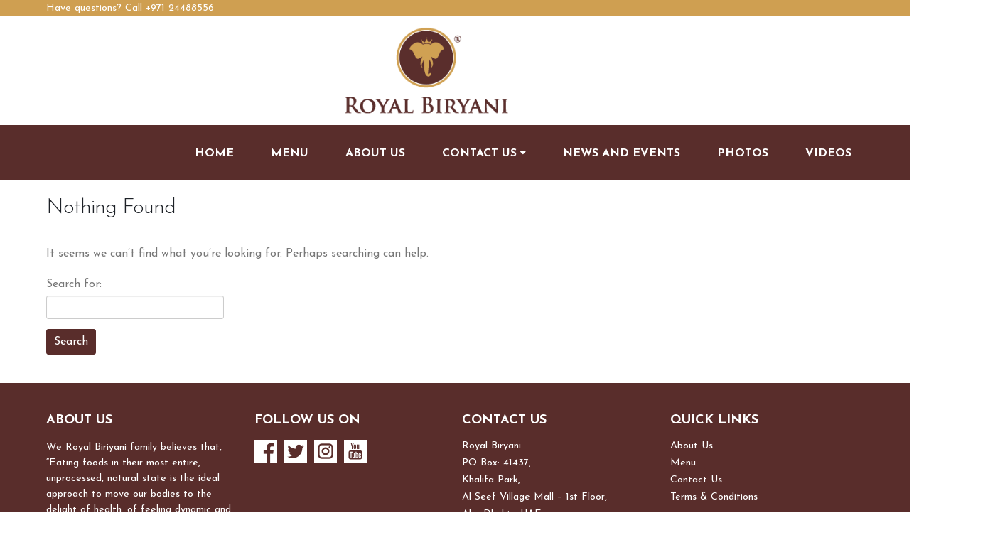

--- FILE ---
content_type: text/html; charset=UTF-8
request_url: https://royalbiryani.ae/author/wa_admin/
body_size: 6334
content:
<!DOCTYPE html>
<html lang="en-US" prefix="og: http://ogp.me/ns#">
<head>
    <meta charset="utf-8">
    <!--[if IE]><meta http-equiv='X-UA-Compatible' content='IE=edge,chrome=1'><![endif]-->
    <meta name="viewport" content="width=device-width, initial-scale=1, maximum-scale=1" />
    <link rel="profile" href="http://gmpg.org/xfn/11" />
    <link rel="pingback" href="https://royalbiryani.ae/xmlrpc.php" />

        <link rel="shortcut icon" href="" type="image/x-icon" />
    <link rel="apple-touch-icon-precomposed" href="">
    <link rel="apple-touch-icon-precomposed" sizes="114x114" href="">
    <link rel="apple-touch-icon-precomposed" sizes="72x72" href="">
    <link rel="apple-touch-icon-precomposed" sizes="144x144" href="">

<title>WA_admin, Author at Royal Biryani</title>
<style rel="stylesheet" property="stylesheet" type="text/css">.ms-loading-container .ms-loading, .ms-slide .ms-slide-loading { background-image: none !important; background-color: transparent !important; box-shadow: none !important; } #header .logo { max-width: 170px; } @media (min-width: 1170px) { #header .logo { max-width: 250px; } } @media (max-width: 991px) { #header .logo { max-width: 110px; } } @media (max-width: 767px) { #header .logo { max-width: 110px; } } #header.sticky-header .logo { max-width: 100px; }</style>
<!-- This site is optimized with the Yoast SEO plugin v4.5 - https://yoast.com/wordpress/plugins/seo/ -->
<link rel="canonical" href="https://royalbiryani.ae/author/wa_admin/" />
<meta property="og:locale" content="en_US" />
<meta property="og:type" content="object" />
<meta property="og:title" content="WA_admin, Author at Royal Biryani" />
<meta property="og:url" content="https://royalbiryani.ae/author/wa_admin/" />
<meta property="og:site_name" content="Royal Biryani" />
<meta name="twitter:card" content="summary" />
<meta name="twitter:title" content="WA_admin, Author at Royal Biryani" />
<meta name="twitter:site" content="@royalbiryaniuae" />
<!-- / Yoast SEO plugin. -->

<link rel='dns-prefetch' href='//fonts.googleapis.com' />
<link rel='dns-prefetch' href='//s.w.org' />
<link rel="alternate" type="application/rss+xml" title="Royal Biryani &raquo; Feed" href="https://royalbiryani.ae/feed/" />
<link rel="alternate" type="application/rss+xml" title="Royal Biryani &raquo; Comments Feed" href="https://royalbiryani.ae/comments/feed/" />
<link rel="alternate" type="application/rss+xml" title="Royal Biryani &raquo; Posts by WA_admin Feed" href="https://royalbiryani.ae/author/wa_admin/feed/" />
<!-- This site uses the Google Analytics by MonsterInsights plugin v7.10.0 - Using Analytics tracking - https://www.monsterinsights.com/ -->
<script type="text/javascript" data-cfasync="false">
	var mi_version         = '7.10.0';
	var mi_track_user      = true;
	var mi_no_track_reason = '';
	
	var disableStr = 'ga-disable-UA-144505311-1';

	/* Function to detect opted out users */
	function __gaTrackerIsOptedOut() {
		return document.cookie.indexOf(disableStr + '=true') > -1;
	}

	/* Disable tracking if the opt-out cookie exists. */
	if ( __gaTrackerIsOptedOut() ) {
		window[disableStr] = true;
	}

	/* Opt-out function */
	function __gaTrackerOptout() {
	  document.cookie = disableStr + '=true; expires=Thu, 31 Dec 2099 23:59:59 UTC; path=/';
	  window[disableStr] = true;
	}
	
	if ( mi_track_user ) {
		(function(i,s,o,g,r,a,m){i['GoogleAnalyticsObject']=r;i[r]=i[r]||function(){
			(i[r].q=i[r].q||[]).push(arguments)},i[r].l=1*new Date();a=s.createElement(o),
			m=s.getElementsByTagName(o)[0];a.async=1;a.src=g;m.parentNode.insertBefore(a,m)
		})(window,document,'script','//www.google-analytics.com/analytics.js','__gaTracker');

		__gaTracker('create', 'UA-144505311-1', 'auto');
		__gaTracker('set', 'forceSSL', true);
		__gaTracker('require', 'displayfeatures');
		__gaTracker('send','pageview');
	} else {
		console.log( "" );
		(function() {
			/* https://developers.google.com/analytics/devguides/collection/analyticsjs/ */
			var noopfn = function() {
				return null;
			};
			var noopnullfn = function() {
				return null;
			};
			var Tracker = function() {
				return null;
			};
			var p = Tracker.prototype;
			p.get = noopfn;
			p.set = noopfn;
			p.send = noopfn;
			var __gaTracker = function() {
				var len = arguments.length;
				if ( len === 0 ) {
					return;
				}
				var f = arguments[len-1];
				if ( typeof f !== 'object' || f === null || typeof f.hitCallback !== 'function' ) {
					console.log( 'Not running function __gaTracker(' + arguments[0] + " ....) because you are not being tracked. " + mi_no_track_reason );
					return;
				}
				try {
					f.hitCallback();
				} catch (ex) {

				}
			};
			__gaTracker.create = function() {
				return new Tracker();
			};
			__gaTracker.getByName = noopnullfn;
			__gaTracker.getAll = function() {
				return [];
			};
			__gaTracker.remove = noopfn;
			window['__gaTracker'] = __gaTracker;
					})();
		}
</script>
<!-- / Google Analytics by MonsterInsights -->
		<script type="text/javascript">
			window._wpemojiSettings = {"baseUrl":"https:\/\/s.w.org\/images\/core\/emoji\/2\/72x72\/","ext":".png","svgUrl":"https:\/\/s.w.org\/images\/core\/emoji\/2\/svg\/","svgExt":".svg","source":{"concatemoji":"https:\/\/royalbiryani.ae\/wp-includes\/js\/wp-emoji-release.min.js?ver=4.6.29"}};
			!function(e,o,t){var a,n,r;function i(e){var t=o.createElement("script");t.src=e,t.type="text/javascript",o.getElementsByTagName("head")[0].appendChild(t)}for(r=Array("simple","flag","unicode8","diversity","unicode9"),t.supports={everything:!0,everythingExceptFlag:!0},n=0;n<r.length;n++)t.supports[r[n]]=function(e){var t,a,n=o.createElement("canvas"),r=n.getContext&&n.getContext("2d"),i=String.fromCharCode;if(!r||!r.fillText)return!1;switch(r.textBaseline="top",r.font="600 32px Arial",e){case"flag":return(r.fillText(i(55356,56806,55356,56826),0,0),n.toDataURL().length<3e3)?!1:(r.clearRect(0,0,n.width,n.height),r.fillText(i(55356,57331,65039,8205,55356,57096),0,0),a=n.toDataURL(),r.clearRect(0,0,n.width,n.height),r.fillText(i(55356,57331,55356,57096),0,0),a!==n.toDataURL());case"diversity":return r.fillText(i(55356,57221),0,0),a=(t=r.getImageData(16,16,1,1).data)[0]+","+t[1]+","+t[2]+","+t[3],r.fillText(i(55356,57221,55356,57343),0,0),a!=(t=r.getImageData(16,16,1,1).data)[0]+","+t[1]+","+t[2]+","+t[3];case"simple":return r.fillText(i(55357,56835),0,0),0!==r.getImageData(16,16,1,1).data[0];case"unicode8":return r.fillText(i(55356,57135),0,0),0!==r.getImageData(16,16,1,1).data[0];case"unicode9":return r.fillText(i(55358,56631),0,0),0!==r.getImageData(16,16,1,1).data[0]}return!1}(r[n]),t.supports.everything=t.supports.everything&&t.supports[r[n]],"flag"!==r[n]&&(t.supports.everythingExceptFlag=t.supports.everythingExceptFlag&&t.supports[r[n]]);t.supports.everythingExceptFlag=t.supports.everythingExceptFlag&&!t.supports.flag,t.DOMReady=!1,t.readyCallback=function(){t.DOMReady=!0},t.supports.everything||(a=function(){t.readyCallback()},o.addEventListener?(o.addEventListener("DOMContentLoaded",a,!1),e.addEventListener("load",a,!1)):(e.attachEvent("onload",a),o.attachEvent("onreadystatechange",function(){"complete"===o.readyState&&t.readyCallback()})),(a=t.source||{}).concatemoji?i(a.concatemoji):a.wpemoji&&a.twemoji&&(i(a.twemoji),i(a.wpemoji)))}(window,document,window._wpemojiSettings);
		</script>
		<style type="text/css">
img.wp-smiley,
img.emoji {
	display: inline !important;
	border: none !important;
	box-shadow: none !important;
	height: 1em !important;
	width: 1em !important;
	margin: 0 .07em !important;
	vertical-align: -0.1em !important;
	background: none !important;
	padding: 0 !important;
}
</style>
<link rel='stylesheet' id='fc-form-css-css'  href='https://royalbiryani.ae/wp-content/plugins/formcraft3/assets/css/form.min.css?ver=3.2.18' type='text/css' media='all' />
<link rel='stylesheet' id='rs-plugin-settings-css'  href='https://royalbiryani.ae/wp-content/plugins/revslider/public/assets/css/settings.css?ver=5.2.5.1' type='text/css' media='all' />
<style id='rs-plugin-settings-inline-css' type='text/css'>
#rs-demo-id {}
</style>
<link rel='stylesheet' id='bsf-Defaults-css'  href='https://royalbiryani.ae/wp-content/uploads/smile_fonts/Defaults/Defaults.css?ver=4.6.29' type='text/css' media='all' />
<link rel='stylesheet' id='js_composer_front-css'  href='https://royalbiryani.ae/wp-content/plugins/js_composer/assets/css/js_composer.min.css?ver=4.12' type='text/css' media='all' />
<link rel='stylesheet' id='ultimate-style-min-css'  href='https://royalbiryani.ae/wp-content/plugins/Ultimate_VC_Addons/assets/min-css/ultimate.min.css?ver=3.16.4' type='text/css' media='all' />
<link rel='stylesheet' id='porto-bootstrap-css'  href='https://royalbiryani.ae/wp-content/themes/royalbiryani/css/bootstrap.css?ver=4.6.29' type='text/css' media='all' />
<link rel='stylesheet' id='porto-plugins-css'  href='https://royalbiryani.ae/wp-content/themes/royalbiryani/css/plugins.css?ver=4.6.29' type='text/css' media='all' />
<link rel='stylesheet' id='porto-theme-elements-css'  href='https://royalbiryani.ae/wp-content/themes/royalbiryani/css/theme_elements.css?ver=4.6.29' type='text/css' media='all' />
<link rel='stylesheet' id='porto-theme-css'  href='https://royalbiryani.ae/wp-content/themes/royalbiryani/css/theme.css?ver=4.6.29' type='text/css' media='all' />
<link rel='stylesheet' id='masterslider-main-css'  href='https://royalbiryani.ae/wp-content/themes/royalbiryani/css/masterslider.main.css?ver=4.6.29' type='text/css' media='all' />
<link rel='stylesheet' id='porto-skin-css'  href='https://royalbiryani.ae/wp-content/themes/royalbiryani/css/skin_1.css?ver=4.6.29' type='text/css' media='all' />
<link rel='stylesheet' id='porto-style-css'  href='https://royalbiryani.ae/wp-content/themes/royalbiryani/style.css?ver=4.6.29' type='text/css' media='all' />
<link rel='stylesheet' id='porto-google-fonts-css'  href='//fonts.googleapis.com/css?family=Josefin+Sans%3A300%2C300italic%2C400%2C400italic%2C600%2C600italic%2C700%2C700italic%2C800%2C800italic%7C&#038;ver=4.6.29' type='text/css' media='all' />
<!--[if lt IE 10]>
<link rel='stylesheet' id='porto-ie-css'  href='https://royalbiryani.ae/wp-content/themes/royalbiryani/css/ie.css?ver=4.6.29' type='text/css' media='all' />
<![endif]-->
<link rel='stylesheet' id='styles-child-css'  href='https://royalbiryani.ae/wp-content/themes/royalbiryani-child/style.css?ver=4.6.29' type='text/css' media='all' />
<script type='text/javascript'>
/* <![CDATA[ */
var monsterinsights_frontend = {"js_events_tracking":"true","download_extensions":"doc,pdf,ppt,zip,xls,docx,pptx,xlsx","inbound_paths":"[]","home_url":"https:\/\/royalbiryani.ae","hash_tracking":"false"};
/* ]]> */
</script>
<script type='text/javascript' src='https://royalbiryani.ae/wp-content/plugins/google-analytics-for-wordpress/assets/js/frontend.min.js?ver=7.10.0'></script>
<script type='text/javascript' src='https://royalbiryani.ae/wp-includes/js/jquery/jquery.js?ver=1.12.4'></script>
<script type='text/javascript' src='https://royalbiryani.ae/wp-includes/js/jquery/jquery-migrate.min.js?ver=1.4.1'></script>
<script type='text/javascript' src='https://royalbiryani.ae/wp-content/plugins/revslider/public/assets/js/jquery.themepunch.tools.min.js?ver=5.2.5.1'></script>
<script type='text/javascript' src='https://royalbiryani.ae/wp-content/plugins/revslider/public/assets/js/jquery.themepunch.revolution.min.js?ver=5.2.5.1'></script>
<script type='text/javascript' src='https://royalbiryani.ae/wp-includes/js/jquery/ui/core.min.js?ver=1.11.4'></script>
<script type='text/javascript' src='https://royalbiryani.ae/wp-content/plugins/Ultimate_VC_Addons/assets/min-js/ultimate.min.js?ver=3.16.4'></script>
<script type='text/javascript' src='https://royalbiryani.ae/wp-content/themes/royalbiryani/js/masterslider.min.js?ver=4.6.29'></script>
<link rel='https://api.w.org/' href='https://royalbiryani.ae/wp-json/' />
<link rel="EditURI" type="application/rsd+xml" title="RSD" href="https://royalbiryani.ae/xmlrpc.php?rsd" />
<link rel="wlwmanifest" type="application/wlwmanifest+xml" href="https://royalbiryani.ae/wp-includes/wlwmanifest.xml" /> 
<meta name="generator" content="WordPress 4.6.29" />
<script type="text/javascript">var ajaxurl = "https://royalbiryani.ae/wp-admin/admin-ajax.php"</script>
		<script>
			(function(i,s,o,g,r,a,m){i['GoogleAnalyticsObject']=r;i[r]=i[r]||function(){
			(i[r].q=i[r].q||[]).push(arguments)},i[r].l=1*new Date();a=s.createElement(o),
			m=s.getElementsByTagName(o)[0];a.async=1;a.src=g;m.parentNode.insertBefore(a,m)
			})(window,document,'script','https://www.google-analytics.com/analytics.js','ga');
			ga('create', 'UA-144253734-1', 'auto');
			ga('require', 'displayfeatures');
			ga('require', 'linkid');
			ga('set', 'anonymizeIp', true);
			ga('set', 'forceSSL', true);
			ga('send', 'pageview');
		</script>

	<meta name="generator" content="Powered by Visual Composer - drag and drop page builder for WordPress."/>
<!--[if lte IE 9]><link rel="stylesheet" type="text/css" href="https://royalbiryani.ae/wp-content/plugins/js_composer/assets/css/vc_lte_ie9.min.css" media="screen"><![endif]--><!--[if IE  8]><link rel="stylesheet" type="text/css" href="https://royalbiryani.ae/wp-content/plugins/js_composer/assets/css/vc-ie8.min.css" media="screen"><![endif]--><meta name="generator" content="Powered by Slider Revolution 5.2.5.1 - responsive, Mobile-Friendly Slider Plugin for WordPress with comfortable drag and drop interface." />
<noscript><style type="text/css"> .wpb_animate_when_almost_visible { opacity: 1; }</style></noscript>
    <script type="text/javascript">
                                                </script>
</head>
<body class="archive author author-wa_admin author-67 full blog-1 wpb-js-composer js-comp-ver-4.12 vc_responsive">
    
    <div class="page-wrapper"><!-- page wrapper -->

        
                    <div class="header-wrapper clearfix"><!-- header wrapper -->
                                
                    <header id="header" class="header-separate header-1 search-sm sticky-menu-header">
        <div class="header-top">
        <div class="container">
            <div class="header-left">

               <div class="header-contact"><span>Have questions? Call +971 24488556</span></div>            </div>

            <div class="header-center">
                                <a class="mobile-toggle"><i class="fa fa-reorder"></i></a>
            </div>
            <div class="header-right">
                                <!-- <a href="#" class="wishlist-icon-top"><i class="fa fa-heart" aria-hidden="true"></i></a> -->
                                <div class="" id="royal-cart">
                    
              
            </div>
        </div>
    </div>
    
    <div class="header-main">
        <div class="container">
            <div class="header-left">
                <div class="logo">    <a href="https://royalbiryani.ae/" title="Royal Biryani - Dine Like A King" rel="home">
        <img class="img-responsive standard-logo" src="//royalbiryani.ae/wp-content/uploads/2016/12/RB-Logo-04.png" alt="Royal Biryani" /><img class="img-responsive retina-logo" src="//royalbiryani.ae/wp-content/uploads/2016/12/RB-Logo-04.png" alt="Royal Biryani" style="display:none;" />    </a>
    </div>            </div>
            <div class="header-center">
                                <a class="mobile-toggle"><i class="fa fa-reorder"></i></a>
            </div>
            <div class="header-right logo-side-content">
                                <div class="">
                    <div class="header-contact"><span>Have questions? Call +971 24488556</span></div>
                </div>

                
            </div>
        </div>
    </div>
            <div class="main-menu-wrap">
            <div id="main-menu" class="container ">
                                <div class="menu-center">
                    <ul id="menu-header" class="main-menu mega-menu show-arrow effect-down subeffect-fadein-left"><li id="nav-menu-item-25" class="menu-item menu-item-type-post_type menu-item-object-page  narrow "><a href="https://royalbiryani.ae/" class="">HOME</a></li>
<li id="nav-menu-item-10568" class="menu-item menu-item-type-post_type menu-item-object-page  narrow "><a href="https://royalbiryani.ae/menu/" class="">Menu</a></li>
<li id="nav-menu-item-24" class="menu-item menu-item-type-post_type menu-item-object-page  narrow "><a href="https://royalbiryani.ae/fine-dining/" class="">ABOUT US</a></li>
<li id="nav-menu-item-694" class="menu-item menu-item-type-custom menu-item-object-custom menu-item-has-children  has-sub narrow "><a href="#" class="">CONTACT US</a>
<div class="popup"><div class="inner" style=""><ul class="sub-menu">
	<li id="nav-menu-item-483" class="menu-item menu-item-type-custom menu-item-object-custom " data-cols="1"><a href="http://royalbiryani.ae/reserve-your-booking/" class="">Reserve Your Booking</a></li>
	<li id="nav-menu-item-484" class="menu-item menu-item-type-custom menu-item-object-custom " data-cols="1"><a href="http://royalbiryani.ae/corporate-and-special-events/" class="">Corporate And Special Events</a></li>
</ul></div></div>
</li>
<li id="nav-menu-item-485" class="menu-item menu-item-type-custom menu-item-object-custom  narrow "><a href="http://royalbiryani.ae/news-and-events/" class="">News And Events</a></li>
<li id="nav-menu-item-486" class="menu-item menu-item-type-custom menu-item-object-custom  narrow "><a href="http://royalbiryani.ae/photos/" class="">Photos</a></li>
<li id="nav-menu-item-488" class="menu-item menu-item-type-custom menu-item-object-custom  narrow "><a href="http://royalbiryani.ae/videos/" class="">Videos</a></li>
</ul>                </div>
                            </div>
        </div>
    </header>
                            </div><!-- end header wrapper -->
        
        
        
        <div id="main" class="column1 boxed no-breadcrumbs"><!-- main -->

            
                        <div class="container">
                <div class="row">
            
            <!-- main content -->
            <div class="main-content col-md-12">

                            

<div id="content" role="main">

    
        <h2 class="entry-title">Nothing Found</h2>

        
            <p>It seems we can&rsquo;t find what you&rsquo;re looking for. Perhaps searching can help.</p>
            <form role="search" method="get" id="searchform" class="searchform" action="https://royalbiryani.ae/">
				<div>
					<label class="screen-reader-text" for="s">Search for:</label>
					<input type="text" value="" name="s" id="s" />
					<input type="submit" id="searchsubmit" value="Search" />
				</div>
			</form>
        
    </div>

        

</div><!-- end main content -->


    </div>
</div>


        
            
            </div><!-- end main -->

            
            <div class="footer-wrapper ">

                
                    
<div id="footer" class="footer-1">
            <div class="container">
            
                            <div class="row">
                                                <div class="col-sm-12 col-md-3">
                                <aside id="text-2" class="widget widget_text"><h3 class="widget-title">ABOUT US</h3>			<div class="textwidget">We Royal Biriyani family believes that, “Eating foods in their most entire, unprocessed, natural state is the ideal approach to move our bodies to the delight of health, of feeling dynamic and invigorated”. Come and explore a new level of dining experience with Royal Biriyani Abu Dhabi, where we ensure that our patrons <strong>“Dine Like a King” </strong></div>
		</aside>                            </div>
                                                    <div class="col-sm-12 col-md-3">
                                <aside id="text-3" class="widget widget_text"><h3 class="widget-title">FOLLOW US ON</h3>			<div class="textwidget"><a href="https://www.facebook.com/RoyalBiryaniUae/" target="_blank"><img src="http://royalbiryani.ae/wp-content/uploads/2016/12/facebook-1.png" height="32" width="32"/></a>&nbsp;&nbsp;<a href="            https://twitter.com/royalbiryaniuae" target="_blank"><img src="http://royalbiryani.ae/wp-content/uploads/2016/12/twitter-1.png"></a>&nbsp;&nbsp;<a href="https://www.instagram.com/royalbiryaniuae/" target="_blank"><img src="http://royalbiryani.ae/wp-content/uploads/2016/12/instagram.png"height="32" width="32"></a>&nbsp;&nbsp;<a href="#"><img src="http://royalbiryani.ae/wp-content/uploads/2016/12/youtube.png"height="32" width="32"></a></div>
		</aside>                            </div>
                                                    <div class="col-sm-12 col-md-3">
                                <aside id="text-4" class="widget widget_text"><h3 class="widget-title">CONTACT US</h3>			<div class="textwidget"><p>Royal Biryani<br />
PO Box: 41437,<br />
Khalifa Park,<br />
Al Seef Village Mall – 1st Floor,<br />
Abu Dhabi - UAE<br />
Call us on: +971 2 44 88 55 6<br />
info@royalbiryani.ae</p>
</div>
		</aside>                            </div>
                                                    <div class="col-sm-12 col-md-3">
                                <aside id="text-5" class="widget widget_text"><h3 class="widget-title">QUICK LINKS</h3>			<div class="textwidget"><p><a href="http://www.royalbiryani.ae/about-us/">About Us</a><br />
<a href="http://www.royalbiryani.ae/menu/">Menu</a><br />
<a href="http://royalbiryani.ae/reserve-your-booking/">Contact Us</a><br />
<a href="#">Terms & Conditions</a></p>
</div>
		</aside>                            </div>
                                        </div>
            
            
        </div>
    
        <div class="footer-bottom">
        <div class="container">
            <div class="footer-left">
                                Copyright @ Royal Biriyani 2017. All Right Reserved | Webdesign by <a href="https://www.webarro.ae/">Webarro</a>            </div>

            
                    </div>
    </div>
    </div>
                
            </div>

                <div id="blueimp-gallery" class="blueimp-gallery blueimp-gallery-controls" data-start-slideshow="true" data-filter=":even">
        <div class="slides"></div>
        <h3 class="title">&nbsp;</h3>
        <a class="prev"></a>
        <a class="next"></a>
        <a class="close"></a>
        <a class="play-pause"></a>
        <ol class="indicator"></ol>
    </div>

        
    </div><!-- end wrapper -->
    
<div class="panel-overlay"></div>
<div class="filter-overlay"></div>

<div id="nav-panel" class="">
    <div class="menu-wrap"><ul id="menu-header-1" class="mobile-menu accordion-menu"><li id="accordion-menu-item-25" class="menu-item menu-item-type-post_type menu-item-object-page "><a href="https://royalbiryani.ae/" rel="nofollow" class="">HOME</a></li>
<li id="accordion-menu-item-10568" class="menu-item menu-item-type-post_type menu-item-object-page "><a href="https://royalbiryani.ae/menu/" rel="nofollow" class="">Menu</a></li>
<li id="accordion-menu-item-24" class="menu-item menu-item-type-post_type menu-item-object-page "><a href="https://royalbiryani.ae/fine-dining/" rel="nofollow" class="">ABOUT US</a></li>
<li id="accordion-menu-item-694" class="menu-item menu-item-type-custom menu-item-object-custom menu-item-has-children  has-sub"><a href="#" rel="nofollow" class="">CONTACT US</a>
<span class="arrow"></span><ul class="sub-menu">
	<li id="accordion-menu-item-483" class="menu-item menu-item-type-custom menu-item-object-custom "><a href="http://royalbiryani.ae/reserve-your-booking/" rel="nofollow" class="">Reserve Your Booking</a></li>
	<li id="accordion-menu-item-484" class="menu-item menu-item-type-custom menu-item-object-custom "><a href="http://royalbiryani.ae/corporate-and-special-events/" rel="nofollow" class="">Corporate And Special Events</a></li>
</ul>
</li>
<li id="accordion-menu-item-485" class="menu-item menu-item-type-custom menu-item-object-custom "><a href="http://royalbiryani.ae/news-and-events/" rel="nofollow" class="">News And Events</a></li>
<li id="accordion-menu-item-486" class="menu-item menu-item-type-custom menu-item-object-custom "><a href="http://royalbiryani.ae/photos/" rel="nofollow" class="">Photos</a></li>
<li id="accordion-menu-item-488" class="menu-item menu-item-type-custom menu-item-object-custom "><a href="http://royalbiryani.ae/videos/" rel="nofollow" class="">Videos</a></li>
</ul></div></div>
<a href="#" id="nav-panel-close" class=""><i class="fa fa-close"></i></a>
<!--[if lt IE 9]>
<script src="https://royalbiryani.ae/wp-content/themes/royalbiryani/js/html5shiv.min.js"></script>
<script src="https://royalbiryani.ae/wp-content/themes/royalbiryani/js/respond.min.js"></script>
<![endif]-->

<script type='text/javascript' src='https://royalbiryani.ae/wp-content/plugins/q2w3-fixed-widget/js/q2w3-fixed-widget.min.js?ver=5.0.4'></script>
<script type='text/javascript' src='https://royalbiryani.ae/wp-content/plugins/js_composer/assets/js/dist/js_composer_front.min.js?ver=4.12'></script>
<script type='text/javascript' src='https://royalbiryani.ae/wp-content/themes/royalbiryani/js/plugins.min.js?ver=1'></script>
<script type='text/javascript' src='https://royalbiryani.ae/wp-content/themes/royalbiryani/js/blueimp/jquery.blueimp-gallery.min.js?ver=1'></script>
<script type='text/javascript'>
/* <![CDATA[ */
var js_porto_vars = {"rtl":"","ajax_url":"https:\/\/royalbiryani.ae\/wp-admin\/admin-ajax.php","change_logo":"1","post_zoom":"1","portfolio_zoom":"1","member_zoom":"1","page_zoom":"1","container_width":"1170","grid_gutter_width":"20","show_sticky_header":"1","show_sticky_header_tablet":"1","show_sticky_header_mobile":"0","request_error":"The requested content cannot be loaded.<br\/>Please try again later.","ajax_loader_url":":\/\/royalbiryani.ae\/wp-content\/themes\/royalbiryani\/images\/ajax-loader@2x.gif","category_ajax":"","prdctfltr_ajax":"","show_minicart":"0","slider_loop":"1","slider_autoplay":"1","slider_speed":"5000","slider_nav":"","slider_nav_hover":"1","slider_margin":"","slider_dots":"1","slider_animatein":"","slider_animateout":"","product_thumbs_count":"4","product_zoom":"1","product_zoom_mobile":"1","product_image_popup":"1","zoom_type":"inner","zoom_scroll":"1","zoom_lens_size":"200","zoom_lens_shape":"square","zoom_contain_lens":"1","zoom_lens_border":"1","zoom_border_color":"#888888","zoom_border":"0","screen_lg":"1190"};
/* ]]> */
</script>
<script type='text/javascript' src='https://royalbiryani.ae/wp-content/themes/royalbiryani/js/theme.min.js?ver=1'></script>
<script type='text/javascript' src='https://royalbiryani.ae/wp-includes/js/wp-embed.min.js?ver=4.6.29'></script>

    <script type="text/javascript">
                            jQuery(document).ready(function(){});                    </script>

</body>
</html>

--- FILE ---
content_type: text/css
request_url: https://royalbiryani.ae/wp-content/plugins/formcraft3/assets/css/form.min.css?ver=3.2.18
body_size: 13529
content:
/*! Plugins - v0.1.0 - 2016-03-29 */.formcraft-css .animate-spin{-moz-animation:spin 2s infinite linear;-o-animation:spin 2s infinite linear;-webkit-animation:spin 2s infinite linear;animation:spin 2s infinite linear;display:inline-block}@-moz-keyframes shake{20%{-webkit-transform:scale3d(1, 1, 1) translate3d(0, 0, 0) rotateY(-2deg);-moz-transform:scale3d(1, 1, 1) translate3d(0, 0, 0) rotateY(-2deg);-o-transform:scale3d(1, 1, 1) translate3d(0, 0, 0) rotateY(-2deg);-ms-transform:scale3d(1, 1, 1) translate3d(0, 0, 0) rotateY(-2deg);transform:scale3d(1, 1, 1) translate3d(0, 0, 0) rotateY(-2deg)}60%{-webkit-transform:scale3d(1, 1, 1) translate3d(0, 0, 0) rotateY(2deg);-moz-transform:scale3d(1, 1, 1) translate3d(0, 0, 0) rotateY(2deg);-o-transform:scale3d(1, 1, 1) translate3d(0, 0, 0) rotateY(2deg);-ms-transform:scale3d(1, 1, 1) translate3d(0, 0, 0) rotateY(2deg);transform:scale3d(1, 1, 1) translate3d(0, 0, 0) rotateY(2deg)}100%{-webkit-transform:scale3d(1, 1, 1) translate3d(0, 0, 0) rotateY(0deg);-moz-transform:scale3d(1, 1, 1) translate3d(0, 0, 0) rotateY(0deg);-o-transform:scale3d(1, 1, 1) translate3d(0, 0, 0) rotateY(0deg);-ms-transform:scale3d(1, 1, 1) translate3d(0, 0, 0) rotateY(0deg);transform:scale3d(1, 1, 1) translate3d(0, 0, 0) rotateY(0deg)}}@-webkit-keyframes shake{20%{-webkit-transform:scale3d(1, 1, 1) translate3d(0, 0, 0) rotateY(-2deg);-moz-transform:scale3d(1, 1, 1) translate3d(0, 0, 0) rotateY(-2deg);-o-transform:scale3d(1, 1, 1) translate3d(0, 0, 0) rotateY(-2deg);-ms-transform:scale3d(1, 1, 1) translate3d(0, 0, 0) rotateY(-2deg);transform:scale3d(1, 1, 1) translate3d(0, 0, 0) rotateY(-2deg)}60%{-webkit-transform:scale3d(1, 1, 1) translate3d(0, 0, 0) rotateY(2deg);-moz-transform:scale3d(1, 1, 1) translate3d(0, 0, 0) rotateY(2deg);-o-transform:scale3d(1, 1, 1) translate3d(0, 0, 0) rotateY(2deg);-ms-transform:scale3d(1, 1, 1) translate3d(0, 0, 0) rotateY(2deg);transform:scale3d(1, 1, 1) translate3d(0, 0, 0) rotateY(2deg)}100%{-webkit-transform:scale3d(1, 1, 1) translate3d(0, 0, 0) rotateY(0deg);-moz-transform:scale3d(1, 1, 1) translate3d(0, 0, 0) rotateY(0deg);-o-transform:scale3d(1, 1, 1) translate3d(0, 0, 0) rotateY(0deg);-ms-transform:scale3d(1, 1, 1) translate3d(0, 0, 0) rotateY(0deg);transform:scale3d(1, 1, 1) translate3d(0, 0, 0) rotateY(0deg)}}@keyframes shake{20%{-webkit-transform:scale3d(1, 1, 1) translate3d(0, 0, 0) rotateY(-2deg);-moz-transform:scale3d(1, 1, 1) translate3d(0, 0, 0) rotateY(-2deg);-o-transform:scale3d(1, 1, 1) translate3d(0, 0, 0) rotateY(-2deg);-ms-transform:scale3d(1, 1, 1) translate3d(0, 0, 0) rotateY(-2deg);transform:scale3d(1, 1, 1) translate3d(0, 0, 0) rotateY(-2deg)}60%{-webkit-transform:scale3d(1, 1, 1) translate3d(0, 0, 0) rotateY(2deg);-moz-transform:scale3d(1, 1, 1) translate3d(0, 0, 0) rotateY(2deg);-o-transform:scale3d(1, 1, 1) translate3d(0, 0, 0) rotateY(2deg);-ms-transform:scale3d(1, 1, 1) translate3d(0, 0, 0) rotateY(2deg);transform:scale3d(1, 1, 1) translate3d(0, 0, 0) rotateY(2deg)}100%{-webkit-transform:scale3d(1, 1, 1) translate3d(0, 0, 0) rotateY(0deg);-moz-transform:scale3d(1, 1, 1) translate3d(0, 0, 0) rotateY(0deg);-o-transform:scale3d(1, 1, 1) translate3d(0, 0, 0) rotateY(0deg);-ms-transform:scale3d(1, 1, 1) translate3d(0, 0, 0) rotateY(0deg);transform:scale3d(1, 1, 1) translate3d(0, 0, 0) rotateY(0deg)}}@-moz-keyframes spin{0%{-moz-transform:rotate(0deg);-o-transform:rotate(0deg);-webkit-transform:rotate(0deg);transform:rotate(0deg)}100%{-moz-transform:rotate(359deg);-o-transform:rotate(359deg);-webkit-transform:rotate(359deg);transform:rotate(359deg)}}@-webkit-keyframes spin{0%{-moz-transform:rotate(0deg);-o-transform:rotate(0deg);-webkit-transform:rotate(0deg);transform:rotate(0deg)}100%{-moz-transform:rotate(359deg);-o-transform:rotate(359deg);-webkit-transform:rotate(359deg);transform:rotate(359deg)}}@-o-keyframes spin{0%{-moz-transform:rotate(0deg);-o-transform:rotate(0deg);-webkit-transform:rotate(0deg);transform:rotate(0deg)}100%{-moz-transform:rotate(359deg);-o-transform:rotate(359deg);-webkit-transform:rotate(359deg);transform:rotate(359deg)}}@-ms-keyframes spin{0%{-moz-transform:rotate(0deg);-o-transform:rotate(0deg);-webkit-transform:rotate(0deg);transform:rotate(0deg)}100%{-moz-transform:rotate(359deg);-o-transform:rotate(359deg);-webkit-transform:rotate(359deg);transform:rotate(359deg)}}@keyframes spin{0%{-moz-transform:rotate(0deg);-o-transform:rotate(0deg);-webkit-transform:rotate(0deg);transform:rotate(0deg)}100%{-moz-transform:rotate(359deg);-o-transform:rotate(359deg);-webkit-transform:rotate(359deg);transform:rotate(359deg)}}@-webkit-keyframes sticky_show_right{0%{opacity:0;transform:translate3d(100%, 0, 0);-webkit-transform:translate3d(100%, 0, 0)}100%{opacity:1;transform:translate3d(0, 0, 0);-webkit-transform:translate3d(0, 0, 0)}}@keyframes sticky_show_right{0%{opacity:0;transform:translate3d(100%, 0, 0);-webkit-transform:translate3d(100%, 0, 0)}100%{opacity:1;transform:translate3d(0, 0, 0);-webkit-transform:translate3d(0, 0, 0)}}@-webkit-keyframes sticky_hide_right{0%{transform:translate3d(0, 0, 0);-webkit-transform:translate3d(0, 0, 0)}100%{transform:translate3d(100%, 0, 0);-webkit-transform:translate3d(100%, 0, 0)}}@keyframes sticky_hide_right{0%{transform:translate3d(0, 0, 0);-webkit-transform:translate3d(0, 0, 0)}100%{transform:translate3d(100%, 0, 0);-webkit-transform:translate3d(100%, 0, 0)}}@-webkit-keyframes sticky_show_left{0%{opacity:0;transform:translate3d(-100%, 0, 0);-webkit-transform:translate3d(-100%, 0, 0)}100%{opacity:1;transform:translate3d(0, 0, 0);-webkit-transform:translate3d(0, 0, 0)}}@keyframes sticky_show_left{0%{opacity:0;transform:translate3d(-100%, 0, 0);-webkit-transform:translate3d(-100%, 0, 0)}100%{opacity:1;transform:translate3d(0, 0, 0);-webkit-transform:translate3d(0, 0, 0)}}@-webkit-keyframes sticky_hide_left{0%{transform:translate3d(0, 0, 0);-webkit-transform:translate3d(0, 0, 0)}100%{transform:translate3d(-100%, 0, 0);-webkit-transform:translate3d(-100%, 0, 0)}}@keyframes sticky_hide_left{0%{transform:translate3d(0, 0, 0);-webkit-transform:translate3d(0, 0, 0)}100%{transform:translate3d(-100%, 0, 0);-webkit-transform:translate3d(-100%, 0, 0)}}@-webkit-keyframes sticky_show{0%{opacity:0;transform:translate3d(0, 100%, 0);-webkit-transform:translate3d(0, 100%, 0)}100%{opacity:1;transform:translate3d(0, 0, 0);-webkit-transform:translate3d(0, 0, 0)}}@keyframes sticky_show{0%{opacity:0;transform:translate3d(0, 100%, 0);-webkit-transform:translate3d(0, 100%, 0)}100%{opacity:1;transform:translate3d(0, 0, 0);-webkit-transform:translate3d(0, 0, 0)}}@-webkit-keyframes sticky_hide{0%{transform:translate3d(0, 0, 0);-webkit-transform:translate3d(0, 0, 0)}100%{transform:translate3d(0, 100%, 0);-webkit-transform:translate3d(0, 100%, 0)}}@keyframes sticky_hide{0%{transform:translate3d(0, 0, 0);-webkit-transform:translate3d(0, 0, 0)}100%{transform:translate3d(0, 100%, 0);-webkit-transform:translate3d(0, 100%, 0)}}@-webkit-keyframes subOptionsIn{0%{opacity:0;transform:translate3d(0, 20px, 0);-webkit-transform:translate3d(0, 20px, 0)}100%{opacity:1;transform:translate3d(0, 0, 0);-webkit-transform:translate3d(0, 0, 0)}}@keyframes subOptionsIn{0%{opacity:0;transform:translate3d(0, 20px, 0);-webkit-transform:translate3d(0, 20px, 0)}100%{opacity:1;transform:translate3d(0, 0, 0);-webkit-transform:translate3d(0, 0, 0)}}@-webkit-keyframes fieldShowEven{0%{transform:translate3d(0, 0, 0) scaleX(1) scaleY(1) rotateX(-90deg);-webkit-transform:translate3d(0, 0, 0) scaleX(1) scaleY(1) rotateX(-90deg)}100%{transform:translate3d(0, 0, 0) scaleX(1) scaleY(1) rotateX(0deg);-webkit-transform:translate3d(0, 0, 0) scaleX(1) scaleY(1) rotateX(0deg)}}@keyframes fieldShowEven{0%{transform:translate3d(0, 0, 0) scaleX(1) scaleY(1) rotateX(-90deg);-webkit-transform:translate3d(0, 0, 0) scaleX(1) scaleY(1) rotateX(-90deg)}100%{transform:translate3d(0, 0, 0) scaleX(1) scaleY(1) rotateX(0deg);-webkit-transform:translate3d(0, 0, 0) scaleX(1) scaleY(1) rotateX(0deg)}}@-webkit-keyframes fieldShowOdd{0%{transform:translate3d(0, 0, 0) scaleX(1) scaleY(1) rotateX(90deg);-webkit-transform:translate3d(0, 0, 0) scaleX(1) scaleY(1) rotateX(90deg)}100%{transform:translate3d(0, 0, 0) scaleX(1) scaleY(1) rotateX(0deg);-webkit-transform:translate3d(0, 0, 0) scaleX(1) scaleY(1) rotateX(0deg)}}@keyframes fieldShowOdd{0%{transform:translate3d(0, 0, 0) scaleX(1) scaleY(1) rotateX(90deg);-webkit-transform:translate3d(0, 0, 0) scaleX(1) scaleY(1) rotateX(90deg)}100%{transform:translate3d(0, 0, 0) scaleX(1) scaleY(1) rotateX(0deg);-webkit-transform:translate3d(0, 0, 0) scaleX(1) scaleY(1) rotateX(0deg)}}@-webkit-keyframes fieldHideEven{0%{transform:translate3d(0, 0, 0) scaleX(1) scaleY(1) rotateX(0deg);-webkit-transform:translate3d(0, 0, 0) scaleX(1) scaleY(1) rotateX(0deg)}100%{transform:translate3d(0, 0, 0) scaleX(1) scaleY(1) rotateX(-90deg);-webkit-transform:translate3d(0, 0, 0) scaleX(1) scaleY(1) rotateX(-90deg)}}@keyframes fieldHideEven{0%{transform:translate3d(0, 0, 0) scaleX(1) scaleY(1) rotateX(0deg);-webkit-transform:translate3d(0, 0, 0) scaleX(1) scaleY(1) rotateX(0deg)}100%{transform:translate3d(0, 0, 0) scaleX(1) scaleY(1) rotateX(-90deg);-webkit-transform:translate3d(0, 0, 0) scaleX(1) scaleY(1) rotateX(-90deg)}}@-webkit-keyframes fieldHideOdd{0%{transform:translate3d(0, 0, 0) scaleX(1) scaleY(1) rotateX(0deg);-webkit-transform:translate3d(0, 0, 0) scaleX(1) scaleY(1) rotateX(0deg)}100%{transform:translate3d(0, 0, 0) scaleX(1) scaleY(1) rotateX(90deg);-webkit-transform:translate3d(0, 0, 0) scaleX(1) scaleY(1) rotateX(90deg)}}@keyframes fieldHideOdd{0%{transform:translate3d(0, 0, 0) scaleX(1) scaleY(1) rotateX(0deg);-webkit-transform:translate3d(0, 0, 0) scaleX(1) scaleY(1) rotateX(0deg)}100%{transform:translate3d(0, 0, 0) scaleX(1) scaleY(1) rotateX(90deg);-webkit-transform:translate3d(0, 0, 0) scaleX(1) scaleY(1) rotateX(90deg)}}@-webkit-keyframes optionsIn{0%{opacity:0;transform:translate3d(0, 0, 0) scaleX(0) scaleY(0);-webkit-transform:translate3d(0, 0, 0) scaleX(0) scaleY(0)}100%{opacity:1;transform:translate3d(0, 0, 0) scaleX(1) scaleY(1);-webkit-transform:translate3d(0, 0, 0) scaleX(1) scaleY(1)}}@keyframes optionsIn{0%{opacity:0;transform:translate3d(0, 0, 0) scaleX(0) scaleY(0);-webkit-transform:translate3d(0, 0, 0) scaleX(0) scaleY(0)}100%{opacity:1;transform:translate3d(0, 0, 0) scaleX(1) scaleY(1);-webkit-transform:translate3d(0, 0, 0) scaleX(1) scaleY(1)}}@-webkit-keyframes optionsOut{0%{opacity:1;transform:translate3d(0, 0, 0) scale(1);-webkit-transform:translate3d(0, 0, 0) scale(1)}100%{transform:translate3d(0, 0, 0) scale(0);-webkit-transform:translate3d(0, 0, 0) scale(0)}}@keyframes optionsOut{0%{opacity:1;transform:translate3d(0, 0, 0) scale(1);-webkit-transform:translate3d(0, 0, 0) scale(1)}100%{transform:translate3d(0, 0, 0) scale(0);-webkit-transform:translate3d(0, 0, 0) scale(0)}}@-webkit-keyframes successIn{0%{opacity:0;transform:translate3d(0, 200px, 0);-webkit-transform:translate3d(0, 200px, 0)}100%{opacity:1;transform:translate3d(0, 0, 0) scale(1);-webkit-transform:translate3d(0, 0, 0) scale(1)}}@keyframes successIn{0%{opacity:0;transform:translate3d(0, 200px, 0);-webkit-transform:translate3d(0, 200px, 0)}100%{opacity:1;transform:translate3d(0, 0, 0) scale(1);-webkit-transform:translate3d(0, 0, 0) scale(1)}}@-webkit-keyframes slideDown{from{opacity:0;-webkit-transform:translate3d(0, -10px, 0)}to{opacity:1;-webkit-transform:translate3d(0, 0, 0)}}@keyframes slideDown{from{opacity:0;-webkit-transform:translate3d(0, -10px, 0);transform:translate3d(0, -10px, 0)}to{opacity:1;-webkit-transform:translate3d(0, 0, 0);transform:translate3d(0, 0, 0)}}@-webkit-keyframes slideUp{from{opacity:1;-webkit-transform:translate3d(0, 0, 0)}to{opacity:0;-webkit-transform:translate3d(0, 10px, 0)}}@keyframes slideUp{from{opacity:1;-webkit-transform:translate3d(0, 0, 0);transform:translate3d(0, 0, 0)}to{opacity:0;-webkit-transform:translate3d(0, 10px, 0);transform:translate3d(0, 10px, 0)}}@-webkit-keyframes slideLeft{from{opacity:0;-webkit-transform:translate3d(100px, 0, 0)}to{opacity:1;-webkit-transform:translate3d(0, 0, 0)}}@keyframes slideLeft{from{opacity:0;-webkit-transform:translate3d(100px, 0, 0);transform:translate3d(100px, 0, 0)}to{opacity:1;-webkit-transform:translate3d(0, 0, 0);transform:translate3d(0, 0, 0)}}@-webkit-keyframes slideRight{from{opacity:0;-webkit-transform:translate3d(-20px, 0, 0)}to{opacity:1;-webkit-transform:translate3d(0, 0, 0)}}@keyframes slideRight{from{opacity:0;-webkit-transform:translate3d(-20px, 0, 0);transform:translate3d(-20px, 0, 0)}to{opacity:1;-webkit-transform:translate3d(0, 0, 0);transform:translate3d(0, 0, 0)}}@-webkit-keyframes tooltipTop{0%{opacity:0;-webkit-transform:translate3d(0, -4px, 0) scale(.98)}100%{opacity:1;-webkit-transform:translate3d(0, 0, 0) scale(1)}}@keyframes tooltipTop{0%{opacity:0;-webkit-transform:translate3d(0, -4px, 0) scale(.98);transform:translate3d(0, -4px, 0) scale(.98)}100%{opacity:1;-webkit-transform:translate3d(0, 0, 0) scale(1);transform:translate3d(0, 0, 0) scale(1)}}@-webkit-keyframes bounceIn{0%{opacity:0;-webkit-transform:translate3d(0, 0, 0) scale(.95);transform:translate3d(0, 0, 0) scale(.95)}70%{opacity:1;-webkit-transform:translate3d(0, 0, 0) scale(1.01);transform:translate3d(0, 0, 0) scale(1.01)}100%{opacity:1;-webkit-transform:translate3d(0, 0, 0) scale(1);transform:translate3d(0, 0, 0) scale(1)}}@keyframes bounceIn{0%{opacity:0;-webkit-transform:translate3d(0, 0, 0) scale(.95);transform:translate3d(0, 0, 0) scale(.95)}70%{opacity:1;-webkit-transform:translate3d(0, 0, 0) scale(1.01);transform:translate3d(0, 0, 0) scale(1.01)}100%{opacity:1;-webkit-transform:translate3d(0, 0, 0) scale(1);transform:translate3d(0, 0, 0) scale(1)}}@-webkit-keyframes bounceInBig{0%{opacity:0;-webkit-transform:translate3d(0, 0, 0) scale(0);transform:translate3d(0, 0, 0) scale(0)}70%{opacity:1;-webkit-transform:translate3d(0, 0, 0) scale(1.1);transform:translate3d(0, 0, 0) scale(1.1)}100%{opacity:1;-webkit-transform:translate3d(0, 0, 0) scale(1);transform:translate3d(0, 0, 0) scale(1)}}@keyframes bounceInBig{0%{opacity:0;-webkit-transform:translate3d(0, 0, 0) scale(0);transform:translate3d(0, 0, 0) scale(0)}70%{opacity:1;-webkit-transform:translate3d(0, 0, 0) scale(1.1);transform:translate3d(0, 0, 0) scale(1.1)}100%{opacity:1;-webkit-transform:translate3d(0, 0, 0) scale(1);transform:translate3d(0, 0, 0) scale(1)}}@-webkit-keyframes zoomIn{0%{opacity:0;-webkit-transform:translate3d(0, 0, 0) scale(1.5);transform:translate3d(0, 0, 0) scale(1.5)}100%{opacity:1;-webkit-transform:translate3d(0, 0, 0) scale(1);transform:translate3d(0, 0, 0) scale(1)}}@keyframes zoomIn{0%{opacity:0;-webkit-transform:translate3d(0, 0, 0) scale(1.5);transform:translate3d(0, 0, 0) scale(1.5)}100%{opacity:1;-webkit-transform:translate3d(0, 0, 0) scale(1);transform:translate3d(0, 0, 0) scale(1)}}@-webkit-keyframes fadeIn{0%{opacity:0;-webkit-transform:translate3d(0, 0, 0) scale(.95);transform:translate3d(0, 0, 0) scale(.95)}100%{opacity:1;-webkit-transform:translate3d(0, 0, 0) scale(1);transform:translate3d(0, 0, 0) scale(1)}}@keyframes fadeIn{0%{opacity:0;-webkit-transform:translate3d(0, 0, 0) scale(.95);transform:translate3d(0, 0, 0) scale(.95)}100%{opacity:1;-webkit-transform:translate3d(0, 0, 0) scale(1);transform:translate3d(0, 0, 0) scale(1)}}@-webkit-keyframes fadeInLeft{0%{opacity:0;-webkit-transform:translate3d(10px, 0, 0) scale(.99);transform:translate3d(10px, 0, 0) scale(.99)}100%{opacity:1;-webkit-transform:translate3d(0, 0, 0) scale(1);transform:translate3d(0, 0, 0) scale(1)}}@keyframes fadeInLeft{0%{opacity:0;-webkit-transform:translate3d(10px, 0, 0) scale(.99);transform:translate3d(10px, 0, 0) scale(.99)}100%{opacity:1;-webkit-transform:translate3d(0, 0, 0) scale(1);transform:translate3d(0, 0, 0) scale(1)}}@-webkit-keyframes fadeInLeftLight{0%{opacity:0;-webkit-transform:translate3d(2px, 0, 0) scale(1);transform:translate3d(2px, 0, 0) scale(1)}100%{opacity:1;-webkit-transform:translate3d(0, 0, 0) scale(1);transform:translate3d(0, 0, 0) scale(1)}}@keyframes fadeInLeftLight{0%{opacity:0;-webkit-transform:translate3d(2px, 0, 0) scale(1);transform:translate3d(2px, 0, 0) scale(1)}100%{opacity:1;-webkit-transform:translate3d(0, 0, 0) scale(1);transform:translate3d(0, 0, 0) scale(1)}}@-webkit-keyframes fadeOutLeft{0%{opacity:1;-webkit-transform:translate3d(0, 0, 0) scale(1);transform:translate3d(0, 0, 0) scale(1)}100%{opacity:0;-webkit-transform:translate3d(10px, 0, 0) scale(.99);transform:translate3d(10px, 0, 0) scale(.99)}}@keyframes fadeOutLeft{0%{opacity:1;-webkit-transform:translate3d(0, 0, 0) scale(1);transform:translate3d(0, 0, 0) scale(1)}100%{opacity:0;-webkit-transform:translate3d(10px, 0, 0) scale(.99);transform:translate3d(10px, 0, 0) scale(.99)}}@-webkit-keyframes collapseIn{0%{opacity:1;-webkit-transform:translate3d(0, 0, 0) scale(1);transform:translate3d(0, 0, 0) scale(1)}100%{opacity:0;-webkit-transform:translate3d(0, -5px, 0) scale(.95);transform:translate3d(0, -5px, 0) scale(.95)}}@keyframes collapseIn{0%{opacity:1;-webkit-transform:translate3d(0, 0, 0) scale(1);transform:translate3d(0, 0, 0) scale(1)}100%{opacity:0;-webkit-transform:translate3d(0, -5px, 0) scale(.95);transform:translate3d(0, -5px, 0) scale(.95)}}@-webkit-keyframes fadeInRight{0%{opacity:0;-webkit-transform:translate3d(-10px, 0, 0) scale(.99);transform:translate3d(-10px, 0, 0) scale(.99)}100%{opacity:1;-webkit-transform:translate3d(0, 0, 0) scale(1);transform:translate3d(0, 0, 0) scale(1)}}@keyframes fadeInRight{0%{opacity:0;-webkit-transform:translate3d(-10px, 0, 0) scale(.99);transform:translate3d(-10px, 0, 0) scale(.99)}100%{opacity:1;-webkit-transform:translate3d(0, 0, 0) scale(1);transform:translate3d(0, 0, 0) scale(1)}}@-webkit-keyframes fadeInRightSmooth{0%{opacity:0;-webkit-transform:translate3d(-10px, 0, 0) scale(1);transform:translate3d(-10px, 0, 0) scale(1)}100%{opacity:1;-webkit-transform:translate3d(0, 0, 0) scale(1);transform:translate3d(0, 0, 0) scale(1)}}@keyframes fadeInRightSmooth{0%{opacity:0;-webkit-transform:translate3d(-10px, 0, 0) scale(1);transform:translate3d(-10px, 0, 0) scale(1)}100%{opacity:1;-webkit-transform:translate3d(0, 0, 0) scale(1);transform:translate3d(0, 0, 0) scale(1)}}@-webkit-keyframes fadeOutRight{0%{opacity:1;-webkit-transform:translate3d(0, 0, 0) scale(1);transform:translate3d(0, 0, 0) scale(1)}100%{opacity:0;-webkit-transform:translate3d(-10px, 0, 0) scale(.99);transform:translate3d(-10px, 0, 0) scale(.99)}}@keyframes fadeOutRight{0%{opacity:1;-webkit-transform:translate3d(0, 0, 0) scale(1);transform:translate3d(0, 0, 0) scale(1)}100%{opacity:0;-webkit-transform:translate3d(-10px, 0, 0) scale(.99);transform:translate3d(-10px, 0, 0) scale(.99)}}@-webkit-keyframes fadeOutRightSmooth{0%{opacity:1;-webkit-transform:translate3d(0, 0, 0) scale(1);transform:translate3d(0, 0, 0) scale(1)}100%{opacity:0;-webkit-transform:translate3d(-10px, 0, 0) scale(1);transform:translate3d(-10px, 0, 0) scale(1)}}@keyframes fadeOutRightSmooth{0%{opacity:1;-webkit-transform:translate3d(0, 0, 0) scale(1);transform:translate3d(0, 0, 0) scale(1)}100%{opacity:0;-webkit-transform:translate3d(-10px, 0, 0) scale(1);transform:translate3d(-10px, 0, 0) scale(1)}}#toast-container{position:fixed;top:82px;right:8px;z-index:999999}#toast-container .icon-ok{font-size:9px;padding:1px;color:#4FB34F;background-color:white;border-radius:100px;vertical-align:middle;margin-right:2px}#toast-container .toast{-webkit-animation:slideLeft .2s;animation:slideLeft .2s;padding:9px 14px;font-weight:600;background-color:#eee;text-align:center;border-radius:3px;margin-top:6px;box-shadow:0 1px 0 rgba(0,0,0,0.7);-webkit-box-shadow:0 1px 0 rgba(0,0,0,0.7);cursor:pointer}#toast-container .toast.toast-success{color:white;background-color:#4FB34F}#toast-container .toast.toast-error{color:white;background-color:#f45e5e}#ui-datepicker-div.fc-datepicker{background-color:white;box-shadow:0 0 3px rgba(0,0,0,0.4);-webkit-box-shadow:0 0 3px rgba(0,0,0,0.4);padding:0;margin-left:0;border-radius:0 0 2px 2px;border:0;position:absolute;z-index:9999999 !important;-webkit-animation:slideDown .2s ease-out !important;animation:slideDown .2s ease-out !important;color:#929292;-webkit-font-smoothing:auto}#ui-datepicker-div.fc-datepicker .ui-datepicker-calendar{color:#929292}#ui-datepicker-div.fc-datepicker .ui-datepicker-header{text-align:center;background-color:#48e;border-bottom:1px solid #3b77d1;-webkit-user-select:none;-moz-user-select:none;-ms-user-select:none;-o-user-select:none;user-select:none;border-radius:0;color:#fff}#ui-datepicker-div.fc-datepicker .ui-datepicker-prev,#ui-datepicker-div.fc-datepicker .ui-datepicker-next{-webkit-box-sizing:border-box;-moz-box-sizing:border-box;box-sizing:border-box;padding:0 13px 0 13px;color:#eee;font-size:13px;height:36px;line-height:37px;color:rgba(255,255,255,0.8);text-decoration:none;border:0 !important;cursor:pointer}#ui-datepicker-div.fc-datepicker .ui-datepicker-prev:hover,#ui-datepicker-div.fc-datepicker .ui-datepicker-next:hover{color:#fff;background-color:#3b77d1}#ui-datepicker-div.fc-datepicker .ui-state-hover,#ui-datepicker-div.fc-datepicker .ui-state-default,#ui-datepicker-div.fc-datepicker .ui-state-highlight,#ui-datepicker-div.fc-datepicker .ui-state-focus{background:none !important;border:0 !important}#ui-datepicker-div.fc-datepicker .ui-icon,#ui-datepicker-div.fc-datepicker .ui-icon:hover{background:none !important;text-indent:0;width:auto;height:auto}#ui-datepicker-div.fc-datepicker .ui-datepicker-prev .ui-icon.ui-icon-circle-triangle-w::after{content:'<';font-size:18px;text-decoration:none;border:0;font-weight:bold;font-family:Consolas,Arial;position:relative;display:block;line-height:38px}#ui-datepicker-div.fc-datepicker .ui-datepicker-next .ui-icon.ui-icon-circle-triangle-e::after{content:'>';font-size:18px;text-decoration:none;border:0;font-weight:bold;font-family:Consolas,Arial;position:relative;display:block;line-height:38px}#ui-datepicker-div.fc-datepicker select.ui-datepicker-month,#ui-datepicker-div.fc-datepicker select.ui-datepicker-year{letter-spacing:0;-webkit-appearance:none;border:0;background-color:transparent;background-image:none;display:inline-block;margin:0;height:auto;width:auto;line-height:normal;font-size:14px;padding:9px 8px;height:36px;cursor:pointer;color:#fff !important;border-radius:0;outline:none;box-shadow:none;-moz-appearance:none}#ui-datepicker-div.fc-datepicker select.ui-datepicker-month:hover,#ui-datepicker-div.fc-datepicker select.ui-datepicker-year:hover{background-color:#3b77d1}#ui-datepicker-div.fc-datepicker .ui-datepicker-title{padding:0 1px;letter-spacing:-4px;margin-left:33px;margin-right:33px}#ui-datepicker-div.fc-datepicker .ui-datepicker-prev{float:left}#ui-datepicker-div.fc-datepicker .ui-datepicker-next{float:right}#ui-datepicker-div.fc-datepicker table.ui-datepicker-calendar{margin:7px 4px 4px 4px;width:auto;border-collapse:collapse;border:0}#ui-datepicker-div.fc-datepicker table.ui-datepicker-calendar th{color:#48e;font-size:13px;text-align:center;background-color:transparent !important}#ui-datepicker-div.fc-datepicker table.ui-datepicker-calendar th span{font-size:11px !important}#ui-datepicker-div.fc-datepicker table.ui-datepicker-calendar th,#ui-datepicker-div.fc-datepicker table.ui-datepicker-calendar td{padding:0;margin:0;height:26px;width:26px;line-height:26px;border:0;border-width:0;vertical-align:top}#ui-datepicker-div.fc-datepicker table.ui-datepicker-calendar td.ui-datepicker-today a{color:#48e;font-weight:bold}#ui-datepicker-div.fc-datepicker table.ui-datepicker-calendar td{width:26px;height:26px;position:relative}#ui-datepicker-div.fc-datepicker table.ui-datepicker-calendar td a,#ui-datepicker-div.fc-datepicker table.ui-datepicker-calendar td span{font-family:inherit;text-decoration:none;color:inherit;cursor:pointer;display:block;text-align:center;padding:0;height:26px;width:26px;line-height:26px;font-size:11px;outline:none;border-left:1px solid #efefef;border-bottom:1px solid #efefef;box-shadow:none;-webkit-transition:none;transition:none}#ui-datepicker-div.fc-datepicker table.ui-datepicker-calendar tr td:first-child a,#ui-datepicker-div.fc-datepicker table.ui-datepicker-calendar tr td:first-child span{border-left-color:transparent}#ui-datepicker-div.fc-datepicker table.ui-datepicker-calendar tr:last-child td a,#ui-datepicker-div.fc-datepicker table.ui-datepicker-calendar tr:last-child td span{border-bottom-color:transparent}#ui-datepicker-div.fc-datepicker table.ui-datepicker-calendar .ui-state-disabled span{color:#ccc;cursor:default}#ui-datepicker-div.fc-datepicker table.ui-datepicker-calendar td.ui-datepicker-other-month span{color:white}#ui-datepicker-div.fc-datepicker table.ui-datepicker-calendar td.ui-datepicker-current-day a,#ui-datepicker-div.fc-datepicker table.ui-datepicker-calendar td a:hover{font-family:inherit;position:absolute;right:-1px;top:-1px;padding:0;padding-right:1px;padding-top:1px;box-shadow:0 0 4px rgba(0,0,0,0.4);background-color:#fff;border-left-width:0;border-bottom-width:0;border-radius:0;width:27px;height:27px;z-index:101}.formcraft-css .wp-color-picker *,.formcraft-css *:before,.formcraft-css *:after{-webkit-box-sizing:border-box;-moz-box-sizing:border-box;box-sizing:border-box}.formcraft-css .iris-picker *,.formcraft-css .iris-picker{-webkit-box-sizing:content-box;-moz-box-sizing:content-box;box-sizing:content-box}.formcraft-css .ac-inner{display:none}.formcraft-css .ac-toggle .icon-angle-up{display:none}.formcraft-css .ac-toggle .icon-angle-down{display:block}.formcraft-css .ac-toggle.active .icon-angle-down{display:none}.formcraft-css .ac-toggle.active .icon-angle-up{display:block}.formcraft-css .loader{display:none;position:absolute;left:0;top:0;right:0;bottom:0;background-color:rgba(255,255,255,0.3);z-index:101}.formcraft-css .loader .fc-spinner{display:block;width:120px;position:absolute;left:50%;margin-left:-60px;top:50%;margin-top:-14px}.formcraft-css .loader .fc-spinner div{background-color:#B8C1CF;margin:0 2px}.formcraft-css [class^="icon-"]:before,.formcraft-css [class*=" icon-"]:before{font-family:"fc"}.formcraft-css .tooltip-inner table{margin-top:8px}.formcraft-css .tooltip-inner table td{padding:4px}.formcraft-css .tooltip-inner table tr:nth-child(odd) td{background-color:#f3f3f3}.formcraft-css .tooltip-inner table tr td:first-child{min-width:80px;vertical-align:top;font-weight:600}.formcraft-css .input-group label{margin:0;display:block;position:relative}.formcraft-css .input-group div.half label{display:inline-block;width:50%;letter-spacing:0}.formcraft-css .input-group div.half{letter-spacing:-4px}.formcraft-css .input-group div.half>label:first-child input,.formcraft-css .input-group div.half>label:first-child select{border-radius:0 0 0 3px;border-right:0}.formcraft-css .input-group div.half>label:nth-child(2) input,.formcraft-css .input-group div.half>label:nth-child(2) select{border-left-color:#ddd;border-radius:0 0 3px 0;position:relative;left:1px}.formcraft-css .input-group div.half select{cursor:pointer}.formcraft-css .input-group .tooltip-icon{position:absolute;top:7.5px;right:11px;font-size:16px;background-color:#fff;border:0;color:#999;border-radius:50px}.formcraft-css .input-group input[type='text'],.formcraft-css .input-group input[type='password'],.formcraft-css .input-group select{border-radius:0;box-shadow:none;margin:0;border-top-width:0;width:100%;color:#888}.formcraft-css .input-group input[type='text']:focus,.formcraft-css .input-group input[type='password']:focus,.formcraft-css .input-group select:focus{border-color:#ccc;color:#333}.formcraft-css .input-group>label:first-child input[type='text'],.formcraft-css .input-group>input[type='text']:first-child,.formcraft-css .input-group>label:first-child input[type='password'],.formcraft-css .input-group>input[type='password']:first-child,.formcraft-css .input-group>label:first-child select,.formcraft-css .input-group>select:first-child{border-radius:3px 3px 0 0;border-top-width:1px}.formcraft-css .input-group label:last-child input[type='text'],.formcraft-css .input-group>input[type='text']:last-child,.formcraft-css .input-group label:last-child input[type='password'],.formcraft-css .input-group>input[type='password']:last-child,.formcraft-css .input-group label:last-child select,.formcraft-css .input-group>select:last-child{border-radius:0 0 3px 3px}.formcraft-css .nav-tabs{-webkit-user-select:none;-moz-user-select:none;-ms-user-select:none;-o-user-select:none;user-select:none}.formcraft-css textarea.copy-code{resize:none;letter-spacing:.6px;color:#666;vertical-align:top;width:auto;border-color:#ccc;font-size:14px;border-radius:2px;box-shadow:none;background-color:#fcfcfc;min-height:0;padding:9px}.formcraft-css textarea.copy-code:focus{border-color:#ccc}.formcraft-css .nav-content>div{display:none}.formcraft-css .nav-content>div.active{display:block}.formcraft-css .tooltip{position:absolute;z-index:99999;display:block;visibility:visible;font-size:12px;font-weight:normal;line-height:1.4;margin-top:-4px;opacity:0;filter:alpha(opacity=0);letter-spacing:0;text-transform:none}.formcraft-css .tooltip.right.in{margin-top:0;padding:0 5px;margin-left:3px}.formcraft-css .tooltip-cover{position:relative}.formcraft-css .tooltip.in{opacity:1;filter:alpha(opacity=100)}.formcraft-css .tooltip.top{margin-top:-10px;padding:0}.formcraft-css .tooltip.top.in{-webkit-animation:tooltipTop .2s;animation:tooltipTop .2s}.formcraft-css .tooltip.right.in{-webkit-animation:fadeInLeft .3s;animation:fadeInLeft .3s}.formcraft-css .tooltip.right{margin-left:3px;margin-top:0;padding:0 5px;-webkit-animation:fadeOutLeft .2s;animation:fadeOutLeft .2s}.formcraft-css .tooltip.bottom{margin-top:3px;padding:5px 0}.formcraft-css .tooltip.left{margin-right:22px;margin-left:0;padding:0 5px;margin-top:1px;-webkit-animation:fadeInLeft .2s;animation:fadeInLeft .2s}.formcraft-css .tooltip-inner{max-width:200px;min-width:150px;padding:8px 10px;color:#656565;text-align:left;text-decoration:none;background-color:#fff;box-shadow:0 0 2px rgba(0,0,0,0.5);-webkit-box-shadow:0 0 2px rgba(0,0,0,0.5);border-radius:2px}.formcraft-css .tooltip-inner br{line-height:1.8em}.formcraft-css .tooltip.top .tooltip-arrow:after{content:'';position:absolute;width:0;height:0;border-color:transparent;bottom:-1px;left:50%;margin-left:-5px;border-width:5px 5px 0;border-top-color:#c3c3c3;border-style:solid;z-index:-1}.formcraft-css .tooltip.right .tooltip-arrow:after{content:'';position:absolute;width:0;height:0;border-color:transparent;bottom:-5px;left:14px;margin-left:-15px;border-width:5px 5px 5px 0;border-right-color:#c3c3c3;border-style:solid;z-index:-1}.formcraft-css .tooltip.left .tooltip-arrow:after{content:'';position:absolute;width:0;height:0;border-color:transparent;bottom:-5px;right:14px;margin-right:-15px;border-width:5px 0 5px 5px;border-left-color:#c3c3c3;border-style:solid;z-index:-1}.formcraft-css .tooltip-arrow{position:absolute;width:0;height:0;border-color:transparent;border-style:solid}.formcraft-css .tooltip.top .tooltip-arrow{bottom:-4px;left:50%;margin-left:-5px;border-width:5px 5px 0;border-top-color:#fff}.formcraft-css .tooltip.top-left .tooltip-arrow{bottom:0;right:5px;margin-bottom:-5px;border-width:5px 5px 0;border-top-color:#fff}.formcraft-css .tooltip.top-right .tooltip-arrow{bottom:0;left:5px;margin-bottom:-5px;border-width:5px 5px 0;border-top-color:#fff}.formcraft-css .tooltip.right .tooltip-arrow{top:50%;left:0;margin-top:-5px;border-width:5px 5px 5px 0;border-right-color:#fff}.formcraft-css .tooltip.left .tooltip-arrow{top:50%;right:0;margin-top:-5px;border-width:5px 0 5px 5px;border-left-color:#fff}.formcraft-css .tooltip.bottom .tooltip-arrow{top:0;left:50%;margin-left:-5px;border-width:0 5px 5px;border-bottom-color:#fff}.formcraft-css .tooltip.bottom-left .tooltip-arrow{top:0;right:5px;margin-top:-5px;border-width:0 5px 5px;border-bottom-color:#fff}.formcraft-css .tooltip.bottom-right .tooltip-arrow{top:0;left:5px;margin-top:-5px;border-width:0 5px 5px;border-bottom-color:#fff}.formcraft-css .fc-spinner{margin:0;width:70px;text-align:center;display:inline-block;padding:4px;display:none;padding-top:6px}.formcraft-css .fc-spinner>div,.formcraft-css .fc-spinner>span{width:18px;height:18px;background-color:#48e;border-radius:100%;display:inline-block;-webkit-animation:bouncedelay 1.4s infinite ease-in-out;animation:bouncedelay 1.4s infinite ease-in-out;-webkit-animation-fill-mode:both;animation-fill-mode:both}.formcraft-css .fc-spinner.small>div,.formcraft-css .fc-spinner.small>span{width:10px;height:10px}.formcraft-css .fc-spinner .bounce1{-webkit-animation-delay:-0.32s;animation-delay:-0.32s}.formcraft-css .fc-spinner .bounce2{-webkit-animation-delay:-0.16s;animation-delay:-0.16s}@-webkit-keyframes bouncedelay{0%,80%,100%{-webkit-transform:scale(0)}40%{-webkit-transform:scale(.9)}}@keyframes bouncedelay{0%,80%,100%{transform:scale(0);-webkit-transform:scale(0)}40%{transform:scale(.9);-webkit-transform:scale(.9)}}.formcraft-css input[type="text"],.formcraft-css input[type="password"],.formcraft-css input[type="checkbox"],.formcraft-css input[type="color"],.formcraft-css input[type="date"],.formcraft-css input[type="datetime"],.formcraft-css input[type="datetime-local"],.formcraft-css input[type="email"],.formcraft-css input[type="month"],.formcraft-css input[type="number"],.formcraft-css input[type="password"],.formcraft-css input[type="search"],.formcraft-css input[type="radio"],.formcraft-css input[type="tel"],.formcraft-css input[type="text"],.formcraft-css input[type="time"],.formcraft-css input[type="url"],.formcraft-css input[type="week"],.formcraft-css select,.formcraft-css textarea{border:1px solid #ddd;border-top-color:#c6c6c6;border-left-color:#c9c9c9;border-radius:2px;box-shadow:1px 1px 0 #eee inset;-webkit-box-shadow:1px 1px 0 #eee inset;padding:9px 12px 8px 12px;font-size:1em;font-family:inherit;line-height:normal;box-sizing:border-box;-moz-box-sizing:border-box;transition:border-color .2s;-webkit-transition:border-color .2s;float:none}.formcraft-css .fc-form input[type="text"],.formcraft-css .fc-form input[type="password"],.formcraft-css .fc-form input[type="checkbox"],.formcraft-css .fc-form input[type="color"],.formcraft-css .fc-form input[type="date"],.formcraft-css .fc-form input[type="datetime"],.formcraft-css .fc-form input[type="datetime-local"],.formcraft-css .fc-form input[type="email"],.formcraft-css .fc-form input[type="month"],.formcraft-css .fc-form input[type="number"],.formcraft-css .fc-form input[type="password"],.formcraft-css .fc-form input[type="search"],.formcraft-css .fc-form input[type="radio"],.formcraft-css .fc-form input[type="tel"],.formcraft-css .fc-form input[type="text"],.formcraft-css .fc-form input[type="time"],.formcraft-css .fc-form input[type="url"],.formcraft-css .fc-form input[type="week"],.formcraft-css .fc-form select,.formcraft-css .fc-form textarea{padding:9px 12px 8px 12px}.formcraft-css select{-webkit-appearance:none;-moz-appearance:none;width:auto;height:auto}.formcraft-css select{background-repeat:no-repeat;background-position:100% 50%;background-size:28px;cursor:pointer;background-image:url('../images/select-icon.png')}.formcraft-css input[type="text"]:focus,.formcraft-css input[type="password"]:focus,.formcraft-css input[type="checkbox"]:focus,.formcraft-css input[type="color"]:focus,.formcraft-css input[type="date"]:focus,.formcraft-css input[type="datetime"]:focus,.formcraft-css input[type="datetime-local"]:focus,.formcraft-css input[type="email"]:focus,.formcraft-css input[type="month"]:focus,.formcraft-css input[type="number"]:focus,.formcraft-css input[type="password"]:focus,.formcraft-css input[type="search"]:focus,.formcraft-css input[type="radio"]:focus,.formcraft-css input[type="tel"]:focus,.formcraft-css input[type="text"]:focus,.formcraft-css input[type="time"]:focus,.formcraft-css input[type="url"]:focus,.formcraft-css input[type="week"]:focus,.formcraft-css textarea:focus{border-color:#48e;outline:none;box-shadow:none}.formcraft-css select:focus{outline:none}.formcraft-css input[type="text"].underline-input{border-radius:0;border-width:0;border-color:#bbb;border-bottom-width:1px;padding:7px 6px 5px 6px;box-shadow:none}.formcraft-css input[type="text"].underline-input:focus{background-color:#f3f3f5}.formcraft-css input[type=checkbox]:checked:before,.formcraft-css input[type=radio]:checked:before{font-family:"fc";content:'\e80c';font-size:10px;color:white;width:auto;height:auto;font-weight:bold;line-height:normal;background:none;text-indent:0;margin:1px 0 0 2px;float:left;-webkit-font-smoothing:antialiased}.formcraft-css input[type="checkbox"],.formcraft-css input[type="radio"]{border-radius:50px;border:1px solid #aaa;box-shadow:none;height:16px;width:16px;-webkit-appearance:none;clear:none;cursor:pointer;display:inline-block !important;outline:0;padding:0 !important;text-align:center;min-width:16px;vertical-align:middle;margin:-4px 5px 0 0;background-color:white}.formcraft-css input[type="checkbox"]:checked,.formcraft-css input[type="radio"]:checked{border-color:#14ad14;background:#14ad14}.formcraft-css input[type="checkbox"]:hover,.formcraft-css input[type="radio"]:hover,.formcraft-css input[type="checkbox"]:focus,.formcraft-css input[type="radio"]:focus{border-color:#14ad14}.formcraft-css label:hover>input[type="checkbox"],.formcraft-css label:hover>input[type="radio"]{border-color:#14ad14}.formcraft-css .hide-checkbox label>input[type='radio'],.formcraft-css .hide-checkbox label>input[type='checkbox']{position:absolute !important;left:-99999em !important}.formcraft-css .response{padding:5px 7px;color:#666;display:inline-block}.formcraft-css .button{-webkit-user-select:none;-moz-user-select:none;-ms-user-select:none;-o-user-select:none;user-select:none;cursor:pointer;font-size:14px;padding:0 15px;color:#777;background-color:#f6f6f8;border-width:1px;border-style:solid;border-color:#ccc;border-bottom-width:0;box-shadow:inset 0 1px 0 #fff,0 1px 0 rgba(0,0,0,0.4);border-radius:3px;-moz-border-radius:3px;display:inline-block;text-transform:uppercase;font-size:12px;font-weight:600;line-height:38px;height:38px;letter-spacing:.4px;text-shadow:none;position:relative}.formcraft-css .button:hover{background:#ECECEF;color:#666;border-color:#cccccc}.formcraft-css .button .fc-spinner{display:none;position:absolute;top:0;bottom:0;height:38px;left:0;right:0;text-align:center}.formcraft-css .button.fc-disabled span{opacity:0}.formcraft-css .button.fc-disabled .fc-spinner{display:block;padding:0;opacity:1}.formcraft-css .button.fc-disabled .fc-spinner>span{opacity:1;background-color:white}.formcraft-css .button.wide{width:100%}.formcraft-css .button [class^="icon-"]:before,.formcraft-css .button [class*=" icon-"]:before{position:relative;left:-3px}.formcraft-css .button .icon-spin5:before{position:static}.formcraft-css .button [class^="icon-"]:before,.formcraft-css .button [class*=" icon-"]:before{margin:0}.formcraft-css .button.active,.formcraft-css .button.active:hover{box-shadow:1px 1px 1px rgba(0,0,0,0.35) inset;border:0;border-bottom:1px solid #ddd;border-right:1px solid #ddd;top:1px;left:1px;background-color:#eee}.formcraft-css .button.small{line-height:30px;height:30px;padding:0 12px 1px;text-transform:uppercase;font-size:11px;font-weight:bold;letter-spacing:.4px}.formcraft-css .button.v-small{font-size:10px;line-height:25px;height:25px;padding:0 10px 1px;text-transform:uppercase;font-weight:bold;letter-spacing:.4px}.formcraft-css .button.blue,.formcraft-css .button.blue:focus{background:#5091F2;color:white;border-color:#4682DD;box-shadow:0 1px 0 #3C69AB}.formcraft-css .button.blue:hover,.formcraft-css .button.blue:focus:hover{background:#4286EA;color:white;border-color:#3E79D2}.formcraft-css .button.blue:disabled{background:#6EA5F4 !important;color:white !important;border-color:#4682DD !important;box-shadow:0 1px 0 #3E6EB6 !important;text-shadow:none !important}.formcraft-css .button .icon-spin5{position:absolute;top:0;left:0;right:0;bottom:0;text-align:center;display:none}.formcraft-css .button.fc-disabled>span{opacity:0}.formcraft-css .button.fc-disabled .icon-spin5{display:block}.formcraft-css .button.button-file{text-align:center;cursor:pointer}.formcraft-css .button.button-file input{background-color:red;position:absolute;cursor:pointer;margin:0;left:-2px;right:0;bottom:-2px;height:105%;width:100%;opacity:0;z-index:2}.formcraft-css .button.button-file ::-webkit-file-upload-button{cursor:pointer}.formcraft-css .filename{position:absolute;right:16px;top:0;line-height:45px;font-size:12px;font-weight:normal;display:inline-block}.formcraft-css .filename .icon-ok{color:#777;display:inline-block;font-size:11px;-webkit-animation:fadeIn .4s;animation:fadeIn .4s}.formcraft-css .filename .fc-spinner{display:inline-block;width:auto;padding:0;text-align:left;-webkit-animation:fadeIn .4s;animation:fadeIn .4s}.formcraft-css .filename .fc-spinner>div{background-color:#999;width:5px;height:5px;margin:0 1px}.formcraft-css .button:focus{outline:none;box-shadow:inset 0 1px 0 #fff,0 1px 0 rgba(0,0,0,0.2);background:#f6f6f6;border-color:#ccc}.formcraft-css .button:active{top:1px;background:#e6e6e6}@-moz-document url-prefix(){.formcraft-css .fc_form input[type="checkbox"],.formcraft-css .fc_form input[type="radio"]{margin:0;margin-right:4px}}@font-face{font-family:'fc';src:url('../fontello/font/fc.eot?61304469');src:url('../fontello/font/fc.eot?61304469#iefix') format('embedded-opentype'),url('../fontello/font/fc.woff?61304469') format('woff'),url('../fontello/font/fc.ttf?61304469') format('truetype'),url('../fontello/font/fc.svg?61304469#fc') format('svg');font-weight:normal;font-style:normal}html .formcraft-css [class^="icon-"],html .formcraft-css [class*=" icon-"]{background-image:none}html .formcraft-css [class^="icon-"]:before,html .formcraft-css [class*=" icon-"]:before{font-family:"fc" !important;font-style:normal;font-weight:normal;speak:none;display:inline-block;text-decoration:inherit;width:1em;margin-right:.2em;text-align:center;font-variant:normal;text-transform:none;line-height:1em;margin-left:.2em;-webkit-font-smoothing:antialiased;-moz-osx-font-smoothing:grayscale}html .formcraft-css .icon-trash:before{content:'\e800'}html .formcraft-css .icon-trash-empty:before{content:'\e801'}html .formcraft-css .icon-plus:before{content:'\e802'}html .formcraft-css .icon-plus-circled:before{content:'\e803'}html .formcraft-css .icon-angle-down:before{content:'\e804'}html .formcraft-css .icon-angle-up:before{content:'\e805'}html .formcraft-css .icon-cog-alt:before{content:'\e806'}html .formcraft-css .icon-cog:before{content:'\e807'}html .formcraft-css .icon-angle-circled-down:before{content:'\e808'}html .formcraft-css .icon-angle-circled-up:before{content:'\e809'}html .formcraft-css .icon-folder-open:before{content:'\e80a'}html .formcraft-css .icon-folder-open-empty:before{content:'\e80b'}html .formcraft-css .icon-ok:before{content:'\e80c'}html .formcraft-css .icon-cancel:before{content:'\e80d'}html .formcraft-css .icon-ok-circle:before{content:'\e80e'}html .formcraft-css .icon-angle-left:before{content:'\e80f'}html .formcraft-css .icon-angle-right:before{content:'\e810'}html .formcraft-css .icon-trash-1:before{content:'\e811'}html .formcraft-css .icon-pencil:before{content:'\e812'}html .formcraft-css .icon-minus:before{content:'\e813'}html .formcraft-css .icon-minus-circled:before{content:'\e814'}html .formcraft-css .icon-docs:before{content:'\e815'}html .formcraft-css .icon-mail:before{content:'\e816'}html .formcraft-css .icon-mail-alt:before{content:'\e817'}html .formcraft-css .icon-align-left:before{content:'\e818'}html .formcraft-css .icon-align-center:before{content:'\e819'}html .formcraft-css .icon-align-right:before{content:'\e81a'}html .formcraft-css .icon-doc-text:before{content:'\e81b'}html .formcraft-css .icon-up-circled:before{content:'\e81c'}html .formcraft-css .icon-upload-cloud:before{content:'\e81d'}html .formcraft-css .icon-download-cloud:before{content:'\e81e'}html .formcraft-css .icon-help:before{content:'\e81f'}html .formcraft-css .icon-help-circled:before{content:'\e820'}html .formcraft-css .icon-star:before{content:'\e821'}html .formcraft-css .icon-star-empty:before{content:'\e822'}html .formcraft-css .icon-heart:before{content:'\e823'}html .formcraft-css .icon-spin5:before{content:'\e824'}html .formcraft-css .icon-move:before{content:'\e825'}html .formcraft-css .icon-up-circled2:before{content:'\e826'}html .formcraft-css .icon-quote-right:before{content:'\e827'}html .formcraft-css .icon-quote-left:before{content:'\e828'}html .formcraft-css .icon-bold:before{content:'\e829'}html .formcraft-css .icon-italic:before{content:'\e82a'}html .formcraft-css .icon-list-numbered:before{content:'\e82b'}html .formcraft-css .icon-list-bullet:before{content:'\e82c'}html .formcraft-css .icon-cw:before{content:'\e82d'}html .formcraft-css .icon-ccw:before{content:'\e82e'}html .formcraft-css .icon-underline:before{content:'\e82f'}html .formcraft-css .icon-strike:before{content:'\e830'}html .formcraft-css .icon-cancel-circled:before{content:'\e831'}html .formcraft-css .icon-code:before{content:'\e832'}html .formcraft-css .icon-picture:before{content:'\e833'}html .formcraft-css .icon-link:before{content:'\e834'}html .formcraft-css .icon-youtube-play:before{content:'\e835'}html .formcraft-css .icon-indent-left:before{content:'\e836'}html .formcraft-css .icon-indent-right:before{content:'\e837'}html .formcraft-css .icon-align-justify:before{content:'\e838'}html .formcraft-css .icon-unlink:before{content:'\e839'}html .formcraft-css .icon-help-circled-1:before{content:'\e83a'}html .formcraft-css .icon-star-1:before{content:'\e83b'}html .formcraft-css .icon-star-filled:before{content:'\e83c'}html .formcraft-css .icon-desktop:before{content:'\e83d'}html .formcraft-css .icon-doc-text-inv:before{content:'\e83e'}html .formcraft-css .icon-down-circled2:before{content:'\e83f'}html .formcraft-css .icon-puzzle:before{content:'\e840'}html .formcraft-css .icon-shuffle:before{content:'\e841'}html .formcraft-css .icon-emo-unhappy:before{content:'\e842'}html .formcraft-css .icon-search:before{content:'\e843'}html .formcraft-css .icon-export:before{content:'\e844'}html .formcraft-css .icon-export-alt:before{content:'\e845'}html .formcraft-css .icon-chart:before{content:'\e846'}html .formcraft-css .icon-chart-area:before{content:'\e847'}html .formcraft-css .icon-chart-bar:before{content:'\e848'}html .formcraft-css .icon-popup:before{content:'\e849'}html .formcraft-css .icon-doc:before{content:'\e84a'}html .formcraft-css .icon-right-circled2:before{content:'\e84b'}html .formcraft-css .icon-key:before{content:'\e84c'}html .formcraft-css .icon-key-outline:before{content:'\e84d'}html .formcraft-css .icon-key-1:before{content:'\e84e'}html .formcraft-css .icon-thumbs-up:before{content:'\e84f'}html .formcraft-css .icon-thumbs-down:before{content:'\e850'}html .formcraft-css .icon-thumbs-up-alt:before{content:'\e851'}html .formcraft-css .icon-thumbs-down-alt:before{content:'\e852'}html .formcraft-css .icon-thumbs-up-1:before{content:'\e853'}html .formcraft-css .icon-thumbs-down-1:before{content:'\e854'}html .formcraft-css .icon-docs-1:before{content:'\e855'}html .formcraft-css .icon-doc-add:before{content:'\e856'}html .formcraft-css .icon-calendar:before{content:'\e857'}html .formcraft-css .icon-user:before{content:'\e858'}html .formcraft-css .icon-ok-circled2:before{content:'\e859'}html .formcraft-css .icon-cancel-circled2:before{content:'\e85a'}html .formcraft-css .icon-info-circled:before{content:'\e85b'}html .formcraft-css .icon-attach:before{content:'\e85c'}html .formcraft-css .icon-lock:before{content:'\e85d'}html .formcraft-css .icon-flag:before{content:'\e85e'}html .formcraft-css .icon-chat:before{content:'\e85f'}html .formcraft-css .icon-phone:before{content:'\e860'}html .formcraft-css .icon-clock:before{content:'\e861'}html .formcraft-css .icon-clock-1:before{content:'\e862'}html .formcraft-css .icon-bookmark-empty:before{content:'\e863'}html .formcraft-css .icon-home:before{content:'\e864'}html .formcraft-css .icon-file-pdf:before{content:'\e865'}html .formcraft-css .icon-file-word:before{content:'\e866'}html .formcraft-css .icon-file-excel:before{content:'\e867'}html .formcraft-css .icon-history:before{content:'\e868'}html .formcraft-css .icon-arrows-cw:before{content:'\e869'}html .formcraft-css .icon-scissors:before{content:'\e86a'}html .formcraft-css .icon-crop:before{content:'\e86b'}html .formcraft-css .icon-columns:before{content:'\e86c'}html .formcraft-css .icon-paste:before{content:'\e86d'}html .formcraft-css .icon-circle-notch:before{content:'\e86e'}html .formcraft-css .icon-circle-thin:before{content:'\e86f'}html .formcraft-css .icon-chart-line:before{content:'\e870'}html .formcraft-css .icon-credit-card:before{content:'\e871'}html .formcraft-css .icon-dropbox:before{content:'\e872'}html .formcraft-css .icon-facebook:before{content:'\e873'}html .formcraft-css .icon-facebook-squared:before{content:'\e874'}html .formcraft-css .icon-flickr:before{content:'\e875'}html .formcraft-css .icon-file-powerpoint:before{content:'\e876'}html .formcraft-css .icon-git:before{content:'\e877'}html .formcraft-css .icon-github:before{content:'\e878'}html .formcraft-css .icon-file-image:before{content:'\e879'}html .formcraft-css .icon-github-circled:before{content:'\e87a'}html .formcraft-css .icon-file-archive:before{content:'\e87b'}html .formcraft-css .icon-linkedin-squared:before{content:'\e87c'}html .formcraft-css .icon-pinterest-circled:before{content:'\e87d'}html .formcraft-css .icon-reddit:before{content:'\e87e'}html .formcraft-css .icon-skype:before{content:'\e87f'}html .formcraft-css .icon-file-audio:before{content:'\e880'}html .formcraft-css .icon-twitter:before{content:'\e881'}html .formcraft-css .icon-wordpress:before{content:'\e882'}html .formcraft-css .icon-file-video:before{content:'\e883'}html .formcraft-css .icon-lemon:before{content:'\e884'}html .formcraft-css .icon-cw-1:before{content:'\e885'}html .formcraft-css .icon-level-down:before{content:'\e886'}html .formcraft-css .icon-file-code:before{content:'\e887'}html .formcraft-css .icon-signal:before{content:'\e888'}html .formcraft-css .icon-folder-empty:before{content:'\e889'}html .formcraft-css .icon-mic:before{content:'\e88a'}html .formcraft-css .icon-volume-up:before{content:'\e88b'}html .formcraft-css .icon-lightbulb:before{content:'\e88c'}html .formcraft-css .icon-laptop:before{content:'\e88d'}html .formcraft-css .icon-tablet:before{content:'\e88e'}html .formcraft-css .icon-mobile:before{content:'\e88f'}html .formcraft-css .icon-globe:before{content:'\e890'}html .formcraft-css .icon-check-empty:before{content:'\e891'}html .formcraft-css .icon-off:before{content:'\e892'}html .formcraft-css .icon-briefcase:before{content:'\e893'}html .formcraft-css .icon-smile:before{content:'\e894'}html .formcraft-css .icon-frown:before{content:'\e895'}html .formcraft-css .icon-meh:before{content:'\e896'}.fc-form-modal .fc_modal-content{background-color:transparent;border-radius:0;-moz-border-radius:0;-webkit-border-radius:0;-webkit-box-shadow:none;-moz-box-shadow:none;box-shadow:none;background-clip:padding-box;outline:none}.fc-form-modal .fc_modal-body{background-color:transparent;border-radius:0;-moz-border-radius:0;-webkit-border-radius:0;-webkit-box-shadow:none;-moz-box-shadow:none;box-shadow:none;border:0;padding:0}.fc_modal-open{overflow:hidden !important}.fc_modal{display:none;overflow:auto;overflow-y:scroll;position:fixed !important;top:0;right:0;bottom:0;left:0;padding-top:50px;z-index:9999998;transition:transform .3s cubic-bezier(.1, 0, .7, 1),opacity .2s linear;-moz-transition:transform .3s cubic-bezier(.1, 0, .7, 1),opacity .2s linear;-webkit-transition:-webkit-transform .3s cubic-bezier(.1, 0, .7, 1),opacity .2s linear;-ms-transition:transform .3s cubic-bezier(.1, 0, .7, 1),opacity .2s linear;-o-transition:transform .3s cubic-bezier(.1, 0, .7, 1),opacity .2s linear}.fc_modal.fc_fade{opacity:0;filter:alpha(opacity=0);-webkit-transform:scale(.99) translate3d(0, -2px, 0);-moz-transform:scale(.99) translate3d(0, -2px, 0);-o-transform:scale(.99) translate3d(0, -2px, 0);-ms-transform:scale(.99) translate3d(0, -2px, 0);transform:scale(.99) translate3d(0, -2px, 0)}.fc_modal.fc_fade.fc_in{opacity:1;filter:alpha(opacity=100);-webkit-transform:scale(1) translate3d(0, 0, 0);-moz-transform:scale(1) translate3d(0, 0, 0);-o-transform:scale(1) translate3d(0, 0, 0);-ms-transform:scale(1) translate3d(0, 0, 0);transform:scale(1) translate3d(0, 0, 0)}.fc_modal.animate-right,.fc_modal.animate-left{transition:transform .35s ease-out,opacity .2s linear;-moz-transition:transform .35s ease-out,opacity .2s linear;-webkit-transition:-webkit-transform .35s ease-out,opacity .2s linear;-ms-transition:transform .35s ease-out,opacity .2s linear;-o-transition:transform .35s ease-out,opacity .2s linear}.fc_modal.fc_fade.animate-right{opacity:0;-webkit-transform:scale(.5) translate3d(75%, 0, 0) rotate(-3deg);-moz-transform:scale(.5) translate3d(75%, 0, 0) rotate(-3deg);-o-transform:scale(.5) translate3d(75%, 0, 0) rotate(-3deg);-ms-transform:scale(.5) translate3d(75%, 0, 0) rotate(-3deg);transform:scale(.5) translate3d(75%, 0, 0) rotate(-3deg)}.fc_modal.fc_fade.animate-right.fc_in{opacity:1;-webkit-transform:scale(1) translate3d(0, 0, 0);-moz-transform:scale(1) translate3d(0, 0, 0);-o-transform:scale(1) translate3d(0, 0, 0);-ms-transform:scale(1) translate3d(0, 0, 0);transform:scale(1) translate3d(0, 0, 0)}.fc_modal.fc_fade.animate-left{opacity:0;-webkit-transform:scale(.5) translate3d(-75%, 0, 0) rotate(3deg);-moz-transform:scale(.5) translate3d(-75%, 0, 0) rotate(3deg);-o-transform:scale(.5) translate3d(-75%, 0, 0) rotate(3deg);-ms-transform:scale(.5) translate3d(-75%, 0, 0) rotate(3deg);transform:scale(.5) translate3d(-75%, 0, 0) rotate(3deg)}.fc_modal.fc_fade.animate-left.fc_in{opacity:1;-webkit-transform:scale(1) translate3d(0, 0, 0);-moz-transform:scale(1) translate3d(0, 0, 0);-o-transform:scale(1) translate3d(0, 0, 0);-ms-transform:scale(1) translate3d(0, 0, 0);transform:scale(1) translate3d(0, 0, 0)}.fc_modal-dialog{margin-left:auto;margin-right:auto;width:auto;padding:10px;z-index:99999}.fc_modal-content{position:relative;background-color:#ffffff;border-radius:3px;-moz-border-radius:3px;-webkit-border-radius:3px;-webkit-box-shadow:0 1px 6px #666;-moz-box-shadow:0 1px 6px #666;box-shadow:0 1px 6px #666;background-clip:padding-box;outline:none}.fc_modal-backdrop{position:fixed !important;top:0;right:0;bottom:0;left:0;z-index:9999997;transition:opacity .2s linear;-moz-transition:opacity .2s linear;-webkit-transition:opacity .2s linear;-ms-transition:opacity .2s linear;-o-transition:opacity .2s linear;background:#323232;background:rgba(50,50,50,0.45)}.fc_modal-backdrop.fc_fade{opacity:0;filter:alpha(opacity=0)}.fc_modal-backdrop.fc_fade.fc_in{opacity:1;filter:alpha(opacity=100)}.fc_modal-backdrop:before{content:'press ESC';font-size:14px;color:#000;position:absolute;top:10px;left:10px}.fc_modal-header{padding:16px 20px;background-color:#f4f4f4;border-bottom:1px solid #ddd;font-size:20px;font-weight:normal;color:#666;border-radius:3px 3px 0 0}.fc_modal-header h3{font-size:18px;margin:0;color:inherit}body .fc_modal .fc_close,body .fc-trigger-close{position:absolute;top:5px;right:5px;padding:0;border:none;font-size:21px;z-index:9000;color:#999;cursor:pointer;font-weight:bold;background:transparent;width:30px;height:30px;line-height:30px;outline:none;box-shadow:none;margin:0}body .fc_modal .fc_close:hover{color:#666;box-shadow:none}.fc_modal-title{margin:0;font-size:22px;font-weight:normal;line-height:1.42857143}.fc_modal-body{position:relative;padding:20px;margin-bottom:0}.fc_modal-footer{padding:19px 20px 20px;background-color:#f4f4f4;text-align:right;border-top:1px solid #e5e5e5;border-radius:0 0 3px 3px}.fc_modal-footer:before,.fc_modal-footer:after{content:" ";display:table}.fc_modal-footer:after{clear:both}.fc_modal-footer .btn+.btn{margin-left:5px;margin-bottom:0}.fc_modal-footer .btn-group .btn+.btn{margin-left:-1px}.fc_modal-footer .btn-block+.btn-block{margin-left:0}@media screen and (min-width:768px){.fc_modal-dialog{left:50%;right:auto;width:600px;padding-top:40px;padding-bottom:40px}.fc_modal-backdrop:before{content:''}}
#fc-form-preview{position:fixed;top:12px;left:10px;padding:9px 14px 8px 14px;color:#555;border-radius:2px;background-color:#fff;box-shadow:0 1px 3px rgba(0,0,0,0.3);z-index:999;font-size:95%}.fc-form-tip-cover{position:fixed;top:58px;left:10px;color:#555;border-radius:2px;font-size:95%}.fc-form-tip{display:block;max-width:300px;padding:9px 14px 8px 14px;color:#555;border-radius:2px;background-color:#fff;box-shadow:0 1px 3px rgba(0,0,0,0.3);z-index:999}.formcraft-css .rtl,.rtl .formcraft-css{direction:rtl}.rtl .formcraft-css .fc-form .form-element .field-cover [class^="icon-"]{left:0;right:auto}html .rtl .formcraft-css .fc-form .form-element .checkbox-cover>div label input{margin-left:.3em;margin-right:0}.form-disabled-message{font-size:1em;color:inherit;margin:20px 0}html body .fc-form-modal{text-align:center}html body .fc-form-modal .fc_modal-dialog{display:inline-block;padding:40px 0 90px 0}html body .fc-form-modal .fc_modal-dialog .form-live{width:auto;margin:0 auto}html body .fc-form-modal .formcraft-css .fc-pagination .active .page-number{border-color:transparent}html body .fc-form-modal .formcraft-css .fc-pagination>div .page-name{color:#ddd;text-shadow:0 0 8px #777}html body .fc-form-modal .formcraft-css .fc-pagination>div.active .page-name{color:white;text-shadow:0 0 8px #777}html body .fc-form-modal.fc_modal .fc_close{font-size:26px;font-weight:normal}html body .fc-form-modal .formcraft-css .fc-pagination .pagination-trigger .page-number,html body .fc-form-modal .formcraft-css .fc-pagination .pagination-trigger:hover .page-number{box-shadow:0 0 1px rgba(0,0,0,0.8)}html body .fc_modal .formcraft-css form.fc-form{margin:0 auto;box-shadow:0 1px 6px rgba(0,0,0,0.5);-webkit-box-shadow:0 1px 6px rgba(0,0,0,0.5)}html .fc-form-modal .formcraft-css .form-cover .prev-next{margin-left:auto;margin-right:auto}html body .formcraft-css .fc-sticky .form-cover .fc-form,html body .formcraft-css .fc-sticky .fc-pagination-cover .fc-pagination,html body .formcraft-css .fc-sticky .form-cover .prev-next{margin-left:0;margin-right:0}html .formcraft-css .fc-sticky .fc-pagination-cover{height:auto;border-bottom:1px solid #e8e8e8}html .formcraft-css .fc-sticky .fc-pagination-cover .fc-pagination{margin:0 auto;margin-top:10px !important}html .formcraft-css .fc-sticky .form-cover .prev-next{margin:0 0;box-shadow:none;width:100%;max-width:100%;border-top:1px solid #e8e8e8}html body .fc_modal .formcraft-css .prev-next{box-shadow:0 1px 6px rgba(0,0,0,0.5);-webkit-box-shadow:0 1px 6px rgba(0,0,0,0.5)}html body .fc-form-modal.fc_modal .fc-pagination{padding:0 0}html body .fc-form-modal.fc_modal .fc-pagination-cover{height:100px}html body .fc-sticky span .powered-by{position:static !important;font-weight:normal;text-decoration:none;text-transform:uppercase;font-size:11px;font-weight:600;letter-spacing:.4px}html body .fc_modal-dialog .powered-by{background:rgba(20,20,20,0.22);padding:5px 12px 4px 12px;border-radius:3px;color:rgba(255,255,255,0.7);margin-top:20px;display:inline-block;width:auto !important;box-shadow:1px 1px 0 rgba(0,0,0,0.12) inset;font-weight:normal;text-decoration:none;text-transform:uppercase;font-size:11px;font-weight:600;letter-spacing:.6px}html body .fc_modal-dialog .powered-by:hover{background:rgba(20,20,20,0.22);color:rgba(255,255,255,0.77)}html .formcraft-css{position:relative;font-size:14px}html .formcraft-css .powered-by{color:#888;position:relative;z-index:999;display:inline-block;text-align:center;margin:13px auto;font-weight:normal;text-decoration:none;text-transform:uppercase;font-size:11px;font-weight:600;letter-spacing:.4px}html .formcraft-css .powered-by:hover{color:#48e}html .formcraft-css .fc-sticky-button{z-index:99998;cursor:pointer;transition:transform .3s cubic-bezier(0, 0, 0, 1);-webkit-transition:-webkit-transform .3s cubic-bezier(0, 0, 0, 1)}html .formcraft-css .fc-sticky{max-width:100%;display:none;position:fixed;overflow:auto;bottom:-5px;right:50px;box-shadow:0 0 3px rgba(0,0,0,0.35);-moz-box-shadow:0 0 3px rgba(0,0,0,0.35);border-radius:3px 3px 0 0;background-color:white;z-index:99999;transition:transform .35s cubic-bezier(0, 0, 0, 1);-webkit-transition:-webkit-transform .35s cubic-bezier(0, 0, 0, 1)}html .formcraft-css .fc-sticky.show{transition:transform .35s ease-in;-webkit-transition:-webkit-transform .35s ease-in}html .formcraft-css .fc-sticky.fc-sticky-right{top:50%;bottom:auto;right:0;left:auto;display:block;opacity:0;transform:translate3d(100%, 0, 0);-webkit-transform:translate3d(100%, 0, 0)}html .formcraft-css .fc-sticky.fc-sticky-right.show{opacity:1;transform:translate3d(0, 0, 0);-webkit-transform:translate3d(0, 0, 0);display:block}html .formcraft-css .fc-sticky.fc-sticky-right.show .form-cover{-webkit-animation:sticky_show_right .55s cubic-bezier(0, 0, 0, 1);animation:sticky_show_right .55s cubic-bezier(0, 0, 0, 1);display:block}html .formcraft-css .fc-sticky.fc-sticky-right.hiding{opacity:1;transform:translate3d(100%, 0, 0);-webkit-transform:translate3d(100%, 0, 0);display:block}html .formcraft-css .fc-sticky.fc-sticky-left{top:50%;bottom:auto;left:0;right:auto;display:block;opacity:0;transform:translate3d(-100%, 0, 0);-webkit-transform:translate3d(-100%, 0, 0)}html .formcraft-css .fc-sticky.fc-sticky-left.show{opacity:1;transform:translate3d(0, 0, 0);-webkit-transform:translate3d(0, 0, 0);display:block}html .formcraft-css .fc-sticky.fc-sticky-left.show .form-cover{-webkit-animation:sticky_show_left .55s cubic-bezier(0, 0, 0, 1);animation:sticky_show_left .55s cubic-bezier(0, 0, 0, 1);display:block}html .formcraft-css .fc-sticky.fc-sticky-left.hiding{opacity:1;transform:translate3d(-100%, 0, 0);-webkit-transform:translate3d(-100%, 0, 0);display:block}html .formcraft-css .fc-sticky.fc-sticky-bottom-right{top:50%;bottom:0;top:auto;left:auto;right:50px;display:block;opacity:0;transform:translate3d(0, 100%, 0);-webkit-transform:translate3d(0, 100%, 0)}html .formcraft-css .fc-sticky.fc-sticky-bottom-right.show{opacity:1;transform:translate3d(0, 0, 0);-webkit-transform:translate3d(0, 0, 0);display:block}html .formcraft-css .fc-sticky.fc-sticky-bottom-right.show .form-cover{-webkit-animation:sticky_show .55s cubic-bezier(0, 0, 0, 1);animation:sticky_show .55s cubic-bezier(0, 0, 0, 1);display:block}html .formcraft-css .fc-sticky.fc-sticky-bottom-right.hiding{opacity:1;transform:translate3d(0, 100%, 0);-webkit-transform:translate3d(0, 100%, 0);display:block}html .formcraft-css .fc-sticky.calculated{display:none;opacity:1}html .formcraft-css .fc-sticky .fc-form{box-shadow:none}html .formcraft-css .simple_button{display:inline-block;padding:6px 15px 7px 15px;border-radius:2px;outline:none;box-shadow:none;cursor:pointer}html .formcraft-css .simple_button:hover{box-shadow:0 0 30px rgba(0,0,0,0.12) inset}html .formcraft-css.image_button_cover{position:fixed;top:50%;box-shadow:none;z-index:99999;transition:transform .3s cubic-bezier(0, 0, 0, 1);-webkit-transition:-webkit-transform .3s cubic-bezier(0, 0, 0, 1)}html .formcraft-css.image_button_cover a{padding:6px 15px 12px 15px;font-size:15px;font-weight:bold;display:inline-block;position:relative;transition:transform .3s;-webkit-transition:-webkit-transform .3s}html .formcraft-css.image_button_cover.placement-left{left:0}html .formcraft-css.image_button_cover.placement-left a{border-radius:3px 3px 0 0;transform:translate3d(-200%, 0, 0) rotate(90deg);-webkit-transform:translate3d(-200%, 0, 0) rotate(90deg);transform-origin:0 100%;-webkit-transform-origin:0 100%}html .formcraft-css.image_button_cover.placement-left.now-show a{transform:translate3d(-4px, 0, 0) rotate(90deg);-webkit-transform:translate3d(-4px, 0, 0) rotate(90deg)}html .formcraft-css.image_button_cover.placement-left a:hover{transform:translate3d(0, 0, 0) rotate(90deg);-webkit-transform:translate3d(0, 0, 0) rotate(90deg)}html .formcraft-css.image_button_cover.placement-right{right:0}html .formcraft-css.image_button_cover.placement-right a{border-radius:3px 3px 0 0;transform:translate3d(200%, 0, 0) rotate(-90deg);-webkit-transform:translate3d(200%, 0, 0) rotate(-90deg);transform-origin:100% 100%;-webkit-transform-origin:100% 100%}html .formcraft-css.image_button_cover.placement-right.now-show a{transform:translate3d(4px, 0, 0) rotate(-90deg);-webkit-transform:translate3d(4px, 0, 0) rotate(-90deg)}html .formcraft-css.image_button_cover.placement-right a:hover{transform:translate3d(0, 0, 0) rotate(-90deg);-webkit-transform:translate3d(0, 0, 0) rotate(-90deg)}html .formcraft-css.image_button_cover.placement-bottom-right{position:relative;top:auto;z-index:99997}html .formcraft-css.image_button_cover.placement-bottom-right a.fc-sticky-button{right:50px;position:fixed;bottom:0;top:auto !important;border-radius:3px 3px 0 0;transform:translate3d(0, 50px, 0);-webkit-transform:translate3d(0, 50px, 0);transform-origin:100% 100%;-webkit-transform-origin:100% 100%}html .formcraft-css.image_button_cover.placement-bottom-right.now-show a.fc-sticky-button{transform:translate3d(0, 6px, 0);-webkit-transform:translate3d(0, 6px, 0)}html .formcraft-css.image_button_cover.placement-bottom-right:hover a.fc-sticky-button{transform:translate3d(0, 0, 0);-webkit-transform:translate3d(0, 0, 0)}html .formcraft-css.image_button_cover a{box-shadow:none;border:0}html .formcraft-css .form-page-logo{display:block;margin:30px auto;max-width:90%;height:auto}html .formcraft-css .form-logic{display:none}html .formcraft-css.align-left .fc-form,html .formcraft-css.align-left .fc-pagination-cover .fc-pagination,html .formcraft-css.align-left .prev-next{margin-left:2px}html .formcraft-css.align-right .fc-form,html .formcraft-css.align-right .fc-pagination-cover .fc-pagination,html .formcraft-css.align-right .prev-next{margin-right:2px}html .formcraft-css .prev-next{display:none;width:100%;letter-spacing:-4px;border-radius:2px;overflow:hidden;box-shadow:0 1px 3px rgba(0,0,0,0.3);margin:15px auto;background:white}html .formcraft-css .prev-next input{box-shadow:none;border:0;border-radius:0;padding:8px;background:transparent;text-align:center;display:none !important;padding:15px 15px;font-size:.9em;text-transform:uppercase;font-weight:600;letter-spacing:.6px;color:inherit}html .formcraft-css .prev-next>div{display:inline-block;width:49.5%;letter-spacing:0;text-align:center}html .formcraft-css .prev-next>div span .icon-angle-left,html .formcraft-css .prev-next>div span .icon-angle-right{font-size:1.2em;vertical-align:middle;position:relative;top:-2px}html .formcraft-css .prev-next>div span{display:block;padding:15px 15px;font-size:.87em;text-transform:uppercase;font-weight:600;letter-spacing:.6px;cursor:pointer;-webkit-user-select:none;-moz-user-select:none;-ms-user-select:none;-o-user-select:none;user-select:none}html .formcraft-css .prev-next>div span.inactive{opacity:.5;cursor:default}html .formcraft-css .prev-next>div span.inactive:hover{color:inherit}html .formcraft-css .prev-next>div:last-child{border-left:1px solid #e8e8e8;box-sizing:border-box;float:right}html .formcraft-css #form-cover-html{text-align:center;position:relative;min-width:100%}html .formcraft-css #form-cover-html>form{margin:0 auto}html .formcraft-css #form-cover-html .no-fields{display:none}html .formcraft-css #form-cover-html.nos-10 .no-fields{display:block;position:absolute;cursor:pointer;right:0;z-index:1;font-size:1.5em;top:48px;line-height:150px;width:420px;left:50%;margin-left:-210px;color:#999}html .formcraft-css #form-cover-html.nos-10 .no-fields:hover{color:#777}html .formcraft-css #form-cover-html.nos-10 .fc-form{min-height:150px}html .formcraft-css .fc-pagination-cover{text-align:center;height:130px;display:none}html .formcraft-css .fc-pagination{white-space:nowrap;text-align:center;position:relative;display:block;padding:12px 0;margin:0 auto;transition:background .3s;-webkit-transition:background .3s}html .formcraft-css .fc-pagination>div{display:inline-block;padding:0 15px;position:relative;z-index:101;cursor:default;vertical-align:top;cursor:pointer;color:#999;transition:padding .3s;-webkit-transition:padding .3s}html .formcraft-css .fc-pagination>div:hover{color:#777}html .formcraft-css .fc-pagination>div:hover .page-number{box-shadow:0 0 4px rgba(0,0,0,0.5)}html .formcraft-css .fc-pagination>div:first-child.active,html .formcraft-css .fc-pagination>div:last-child.active{z-index:101}html .formcraft-css .fc-pagination>div.active{z-index:102}html .formcraft-css .fc-pagination>div.active .page-number{transform:scale(1.25)}html .formcraft-css .fc-pagination>div.active .page-name{color:#666}html .formcraft-css .fc-pagination>div:after{position:absolute;border-top:2px solid #ccc;top:25px;width:100%;height:2px;content:'';left:0;z-index:101}html .formcraft-css .fc-pagination>div:first-child:after{width:110px;left:50%;margin-left:-15px}html .formcraft-css .fc-pagination>div:last-child:after{width:110px;right:50%;left:auto;margin-right:-15px}html .formcraft-css .fc-pagination .page-number{font-weight:bold;display:inline-block;background-color:white;border-radius:4px;padding:5px;margin-bottom:10px;margin-top:10px;min-width:30px;position:relative;z-index:103;transition:transform .3s,background .3s,border-color .3s;-webkit-transition:transform .3s,background .3s,border-color .3s;border-width:0;box-shadow:0 0 3px rgba(0,0,0,0.4);border:1px solid transparent;box-sizing:border-box;-moz-box-sizing:border-box}html .formcraft-css .fc-pagination .page-name{display:block;font-size:.85em;letter-spacing:.4px;font-weight:600;width:110px;text-transform:uppercase;padding:5px 0;white-space:normal}html .formcraft-css .fc-form{background:white;box-shadow:0 1px 3px rgba(0,0,0,0.3);-moz-box-shadow:0 1px 3px rgba(0,0,0,0.3);border-radius:2px;letter-spacing:-4px;text-align:left;margin:0 auto;min-width:140px;box-sizing:border-box;-moz-box-sizing:border-box;position:relative;max-width:100%}html .formcraft-css .fc-form .tooltip .tooltip-inner{min-width:120px;display:inline-block}html .formcraft-css .fc-form.field-alignment-center{text-align:center}html .formcraft-css .fc-form.field-alignment-center .form-element{margin-left:auto;margin-right:auto}html .formcraft-css .fc-form.field-alignment-center .form-element .form-element-html .field-cover>span,html .formcraft-css .fc-form.field-alignment-center .form-element .form-element-html .field-cover>div{text-align:center}html .formcraft-css .fc-form.field-alignment-center.label-floating .form-element .form-element-html .field-cover>div,html .formcraft-css .fc-form.field-alignment-center.label-floating .form-element .form-element-html .field-cover>span{text-align:left}html .formcraft-css .fc-form.field-alignment-right{text-align:right}html .formcraft-css .fc-form.field-alignment-right .form-element{margin-left:auto;margin-right:auto}html .formcraft-css .fc-form.field-alignment-right .form-element .form-element-html .field-cover>span,html .formcraft-css .fc-form.field-alignment-right .form-element .form-element-html .field-cover>div{text-align:right}html .formcraft-css .fc-form.icons-hide-true .form-element .field-cover div [class^="icon-"]{display:none}html .formcraft-css .fc-form .form-page-content{padding:1.5em 1.5em;padding-right:0;padding-bottom:0}html .formcraft-css .fc-form .form-page-content>p{margin:0 !important;padding:0 !important;display:inline !important}html .formcraft-css .fc-form .form-page-content .form-element-type-customText,html .formcraft-css .fc-form .form-page-content .form-element-type-heading{top:-0.75em;position:relative}html .formcraft-css .fc-form .form-page-content .form-element-type-customText:first-child .customText-cover,html .formcraft-css .fc-form .form-page-content .form-element-type-heading:first-child .heading-cover{border-radius:2px 2px 0 0;padding-bottom:1.5em;padding-top:.75em}html .formcraft-css .fc-form .form-page-content .form-element-type-customText:last-child .customText-cover,html .formcraft-css .fc-form .form-page-content .form-element-type-heading:last-child .heading-cover{border-radius:0 0 2px 2px;padding-bottom:1.5em;margin-bottom:-1.5em}html .formcraft-css .fc-form .form-page-content .form-element-type-customText:last-child .form-element-html{margin-bottom:1.5em}html .formcraft-css .fc-form .form-page-content .form-element-type-customText:first-child,html .formcraft-css .fc-form .form-page-content .form-element-type-heading:first-child{margin-top:-0.75em}html .formcraft-css .fc-form .form-page-content .form-element-type-customText:last-child,html .formcraft-css .fc-form .form-page-content .form-element-type-heading:last-child{margin-bottom:-0.75em}html .formcraft-css .fc-form h1{font-size:2em;margin:.5em 0;color:inherit}html .formcraft-css .fc-form h2{font-size:1.6em}html .formcraft-css .fc-form h3{font-size:1.5em}html .formcraft-css .fc-form h2,html .formcraft-css .fc-form h3{margin:.4em 0}html .formcraft-css .fc-form h1,html .formcraft-css .fc-form h2,html .formcraft-css .fc-form h3,html .formcraft-css .fc-form h4,html .formcraft-css .fc-form h5,html .formcraft-css .fc-form h6{font-weight:bold;display:inline-block;color:inherit;line-height:normal;margin-top:0;margin-bottom:.2em}html .formcraft-css .fc-form.label-placeholder .field-cover>span{display:none}html .formcraft-css .fc-form.label-placeholder .checkbox-cover>span,html .formcraft-css .fc-form.label-placeholder .star-cover>span,html .formcraft-css .fc-form.label-placeholder .thumb-cover>span,html .formcraft-css .fc-form.label-placeholder .slider-cover>span{display:block;width:100%;top:0;text-align:left}html .formcraft-css .fc-form.label-placeholder .field-cover>div{width:100%;display:block}html .formcraft-css .fc-form.label-placeholder .field-cover>div.tooltip{width:auto}html .formcraft-css .fc-form.label-placeholder .slider-cover .ui-slider-cover{top:0}html .formcraft-css .fc-form.label-floating .form-element .form-element-html .field-cover>span>span.main-label>span::after{right:-8px}html .formcraft-css .fc-form.label-floating .form-element .submit-cover .submit-button{padding:8px 18px 8px 18px}html .formcraft-css .fc-form.label-floating .form-element.error-field .form-element-html .checkbox-cover>div,html .formcraft-css .fc-form.label-floating .form-element.error-field .form-element-html .star-cover>div,html .formcraft-css .fc-form.label-floating .form-element.error-field .form-element-html .matrix-cover>div,html .formcraft-css .fc-form.label-floating .form-element.error-field .form-element-html .fileupload-cover>div{margin-top:4px;border-color:red}html .formcraft-css .fc-form.label-floating .field-cover{position:relative}html .formcraft-css .fc-form.label-floating .field-cover>span{z-index:101}html .formcraft-css .fc-form.label-floating .field-cover input[type="text"],html .formcraft-css .fc-form.label-floating .field-cover input[type="email"],html .formcraft-css .fc-form.label-floating .field-cover input[type="tel"],html .formcraft-css .fc-form.label-floating .field-cover input[type="password"],html .formcraft-css .fc-form.label-floating .field-cover textarea{background-color:transparent !important;background-position:102% 50%}html .formcraft-css .fc-form.label-floating .field-cover select{background-color:transparent !important;background-position:102% 52%;cursor:pointer}html .formcraft-css .fc-form.label-floating .field-cover div [class^="icon-"]{bottom:4px;top:auto;line-height:1.4em;margin:10px 2px 6px 2px}html .formcraft-css .fc-form.label-floating .form-element.form-element-type-customText .form-element-html{padding-top:0}html .formcraft-css .fc-form.label-floating .form-element .form-element-html input[type="text"],html .formcraft-css .fc-form.label-floating .form-element .form-element-html input[type="email"],html .formcraft-css .fc-form.label-floating .form-element .form-element-html input[type="tel"],html .formcraft-css .fc-form.label-floating .form-element .form-element-html input[type="password"],html .formcraft-css .fc-form.label-floating .form-element .form-element-html textarea,html .formcraft-css .fc-form.label-floating .form-element .form-element-html select{border-width:0;border-radius:0;border-bottom-width:1px;box-shadow:none;margin:0;margin-top:6px;margin-bottom:4px;padding:10px 2px 6px 2px}html .formcraft-css .fc-form.label-floating .form-element .form-element-html .timepicker-cover .time-fields-cover{border-width:0;border-radius:0;border-bottom-width:1px;box-shadow:none;background-color:transparent}html .formcraft-css .fc-form.label-floating .form-element .form-element-html .timepicker-cover .time-fields-cover select,html .formcraft-css .fc-form.label-floating .form-element .form-element-html .timepicker-cover .time-fields-cover input[type="text"].meridian-picker{padding-top:3px;padding-bottom:3px}html .formcraft-css .fc-form.label-floating .form-element.error-field .form-element-html input[type="text"],html .formcraft-css .fc-form.label-floating .form-element.error-field .form-element-html input[type="email"],html .formcraft-css .fc-form.label-floating .form-element.error-field .form-element-html input[type="tel"],html .formcraft-css .fc-form.label-floating .form-element.error-field .form-element-html input[type="password"],html .formcraft-css .fc-form.label-floating .form-element.error-field .form-element-html textarea,html .formcraft-css .fc-form.label-floating .form-element.error-field .form-element-html select{border-color:red}html .formcraft-css .fc-form.label-floating .form-element .form-element-html .timepicker-cover input[type="text"].meridian-picker{padding:9px 12px 7px 12px}html .formcraft-css .fc-form.label-floating .form-element .form-element-html .timepicker-cover input[type="text"].meridian-picker{padding:9px 22px 7px 22px}html .formcraft-css .fc-form.label-floating .form-element.error-field .form-element-html .field-cover>span{color:red}html .formcraft-css .fc-form.label-floating .field-cover>span{display:block;color:#a8a8a8;z-index:98;width:100%;text-align:left;padding:10px 2px 6px 2px;font-weight:normal;font-size:1em;position:absolute;left:0;top:6px;transform-origin:0 0;-webkit-transform-origin:0 0;transition:transform .2s linear;-webkit-transition:transform .2s linear}html .formcraft-css .fc-form.label-floating .form-element .form-element-html .textarea-cover .error,html .formcraft-css .fc-form.label-floating .form-element .form-element-html .oneLineText-cover .error,html .formcraft-css .fc-form.label-floating .form-element .form-element-html .email-cover .error,html .formcraft-css .fc-form.label-floating .form-element .form-element-html .datepicker-cover .error,html .formcraft-css .fc-form.label-floating .form-element .form-element-html .password-cover .error,html .formcraft-css .fc-form.label-floating .form-element .form-element-html .dropdown-cover .error{font-size:11px;position:absolute;margin:0;padding:0;border:0;top:auto;bottom:-7px;right:2px;background:none}html .formcraft-css .fc-form.label-floating .field-cover.has-input>span,html .formcraft-css .fc-form.label-floating .field-cover.has-focus>span{transform:translate3d(0, -19px, 0) scale(.8);-webkit-transform:translate3d(0, -19px, 0) scale(.8)}html .formcraft-css .fc-form.label-floating .field-cover .sub-label{display:none}html .formcraft-css .fc-form.label-floating .checkbox-cover>span,html .formcraft-css .fc-form.label-floating .star-cover>span,html .formcraft-css .fc-form.label-floating .thumb-cover>span,html .formcraft-css .fc-form.label-floating .matrix-cover>span,html .formcraft-css .fc-form.label-floating .slider-cover>span,html .formcraft-css .fc-form.label-floating .fileupload-cover>span,html .formcraft-css .fc-form.label-floating .timepicker-cover>span,html .formcraft-css .fc-form.label-floating .checkbox-cover.has-focus>span,html .formcraft-css .fc-form.label-floating .star-cover.has-focus>span,html .formcraft-css .fc-form.label-floating .matrix-cover.has-focus>span,html .formcraft-css .fc-form.label-floating .slider-cover.has-focus>span,html .formcraft-css .fc-form.label-floating .fileupload-cover.has-focus>span,html .formcraft-css .fc-form.label-floating .timepicker-cover.has-focus>span{transform:none;position:static;display:block;width:100%;top:0;font-size:1em;padding-bottom:2px;text-align:left}html .formcraft-css .fc-form.label-floating .field-cover>div{width:100%;position:relative;z-index:99}html .formcraft-css .fc-form.label-floating .slider-cover .ui-slider-cover{top:0}html .formcraft-css .fc-form.label-block .field-cover>span{display:block;text-align:left;top:0;width:100%}html .formcraft-css .fc-form.label-block .field-cover>div{display:block;width:100%;margin-top:2px}html .formcraft-css .fc-form.label-block .field-cover .sub-label{margin-bottom:2px}html .formcraft-css .fc-form.label-block .form-element .slider-cover .ui-slider-cover{top:0}html .formcraft-css .fc-form.frame-hidden{box-shadow:none;-moz-box-shadow:none;padding:0}html .formcraft-css .fc-form.frame-hidden .form-page-content{padding:0;margin-right:-1.5em}html .formcraft-css .fc-form.align-left{margin-left:0;margin-right:auto}html .formcraft-css .fc-form.align-center{margin-left:auto;margin-right:auto}html .formcraft-css .fc-form.align-right{margin-left:auto;margin-right:0}html .formcraft-css .fc-form.remove-asterisk-true .form-element.is-required-true .field-cover>span>span:first-child>span::after{content:none}html .formcraft-css .fc-form .form-element.is-required-true .field-cover>span>span:first-child>span{position:relative}html .formcraft-css .fc-form .form-element.is-required-true .field-cover>span>span:first-child>span::after{content:'*';position:absolute;color:red;top:-3px;right:-6px}html .formcraft-css .fc-form .field-cover{letter-spacing:-4px}html .formcraft-css .fc-form .field-cover .tooltip{position:absolute;border:0 !important;padding:0 5px !important}html .formcraft-css .fc-form .field-cover.textarea-cover .tooltip{top:0 !important;position:absolute}html .formcraft-css .fc-form .field-cover.slider-cover .tooltip{top:-2px !important;padding:0 5px}html .formcraft-css .fc-form .field-cover.slider-cover .tooltip-arrow{top:20px !important}html .formcraft-css .fc-form .field-cover>div{position:relative}html .formcraft-css .fc-form .field-cover>span,html .formcraft-css .fc-form .field-cover>div{letter-spacing:0;display:inline-block;box-sizing:border-box;-moz-box-sizing:border-box}html .formcraft-css .fc-form .field-cover>span{width:30%;text-align:right;padding-right:9px;vertical-align:top;display:inline-block;position:relative;font-weight:600}html .formcraft-css .fc-form .field-cover>span>span{display:block;width:100%;line-height:1.45em}html .formcraft-css .fc-form .field-cover>span span.sub-label{font-weight:normal;position:relative;font-style:italic;font-size:.9em;margin-top:-1px;opacity:.8}html .formcraft-css .fc-form .field-cover .sub-label-false{top:.7em}html .formcraft-css .fc-form .field-cover .sub-label-false span.sub-label{display:none}html .formcraft-css .fc-form .field-cover>div{width:70%;display:inline-block;text-align:left}html .formcraft-css .fc-form .field-cover>div input[type="text"],html .formcraft-css .fc-form .field-cover>div input[type="email"],html .formcraft-css .fc-form .field-cover>div input[type="password"],html .formcraft-css .fc-form .field-cover>div input[type="tel"],html .formcraft-css .fc-form .field-cover>div textarea,html .formcraft-css .fc-form .field-cover>div select{width:100%;margin:0}html .formcraft-css .fc-form .field-cover>div.full{width:auto;display:block}html .formcraft-css .fc-form .field-cover>div.full hr{margin:0 -1.5em;border-top:0;opacity:.4;border-bottom:1px solid #e5e5e5}html .formcraft-css .fc-form .final-success{letter-spacing:0;display:block;text-align:center;padding:40px 30px 35px 30px;font-size:1.2em;line-height:normal;z-index:999;display:none;color:#1DAA1D}html .formcraft-css .fc-form .final-success .icon-ok-circle{display:block;-webkit-animation:successIn .8s;animation:successIn .8s;color:inherit;font-size:1.6em;margin-bottom:.3em}html .formcraft-css .fc-form .final-success .icon-ok-circle::before{opacity:.8}html .formcraft-css .fc-form .final-success span{display:block;-webkit-animation:successIn .8s;animation:successIn .8s;color:inherit}html .formcraft-css .fc-form.submitted .form-element{transition:transform .8s,opacity .8s;-webkit-transition:-webkit-transform .8s,opacity .8s;opacity:0;transform:translate3d(0, -500px, 0);-webkit-transform:translate3d(0, -500px, 0)}html .formcraft-css .fc-form.submitted{overflow:hidden;min-height:130px}html .formcraft-css .fc-form .form-element-type-slider{z-index:103}html .formcraft-css .fc-form .form-element{position:relative;display:inline-block;letter-spacing:0;vertical-align:top;opacity:1;border-radius:2px;z-index:101;border:0;float:none !important;overflow:visible}html .formcraft-css .fc-form .form-element.error-field .error{display:block;white-space:nowrap}html .formcraft-css .fc-form .form-element.error-field .form-element-html .checkbox-cover>div,html .formcraft-css .fc-form .form-element.error-field .form-element-html .star-cover>div,html .formcraft-css .fc-form .form-element.error-field .form-element-html .matrix-cover>div,html .formcraft-css .fc-form .form-element.error-field .form-element-html .fileupload-cover>div{border-color:red;padding-left:8px}html .formcraft-css .fc-form .form-element.error-field .star-cover>div,html .formcraft-css .fc-form .form-element.error-field .matrix-cover>div{padding-left:0}html .formcraft-css .fc-form .form-element.error-field .checkbox-cover.images-true>div{padding-left:0}html .formcraft-css .fc-form .form-element.error-field .slider-cover>div{border:1px solid red;border-radius:3px}html .formcraft-css .fc-form .form-element.error-field input[type='text'],html .formcraft-css .fc-form .form-element.error-field input[type='password'],html .formcraft-css .fc-form .form-element.error-field input[type='tel'],html .formcraft-css .fc-form .form-element.error-field textarea,html .formcraft-css .fc-form .form-element.error-field select{border-color:red}html .formcraft-css .fc-form .form-element input[type="text"],html .formcraft-css .fc-form .form-element input[type="password"],html .formcraft-css .fc-form .form-element input[type="color"],html .formcraft-css .fc-form .form-element input[type="date"],html .formcraft-css .fc-form .form-element input[type="datetime"],html .formcraft-css .fc-form .form-element input[type="datetime-local"],html .formcraft-css .fc-form .form-element input[type="email"],html .formcraft-css .fc-form .form-element input[type="month"],html .formcraft-css .fc-form .form-element input[type="number"],html .formcraft-css .fc-form .form-element input[type="search"],html .formcraft-css .fc-form .form-element input[type="tel"],html .formcraft-css .fc-form .form-element input[type="tel"],html .formcraft-css .fc-form .form-element input[type="time"],html .formcraft-css .fc-form .form-element input[type="url"],html .formcraft-css .fc-form .form-element input[type="week"],html .formcraft-css .fc-form .form-element select,html .formcraft-css .fc-form .form-element textarea{line-height:1.4em;background-color:#fafafa;font-family:inherit;height:auto;box-shadow:none;-webkit-box-shadow:none;-webkit-appearance:none}html .formcraft-css .fc-form .form-element input[type="text"]{background-image:none !important}html .formcraft-css .fc-form .form-element .error{display:none;position:absolute;top:-4px;z-index:103;font-size:.85em;line-height:8px;margin:0;padding:0;border:0;margin-top:0;background:white;right:30px;color:red;-webkit-animation:fadeInRight .3s ease-out;animation:fadeInRight .3s ease-out}html .formcraft-css .fc-form .form-element .form-element-html{padding:1.5em 1.5em;padding-left:0;padding-top:0}html .formcraft-css .fc-form .form-element .field-cover{position:relative}html .formcraft-css .fc-form .form-element.index-true{z-index:103 !important}html .formcraft-css .fc-form .form-element.form-element-type-customText .form-element-html{position:static}html .formcraft-css .fc-form .form-element .field-cover.heading-cover .bold-true{font-weight:bold}html .formcraft-css .fc-form .form-element .field-cover.heading-cover>div{line-height:normal;width:100%}html .formcraft-css .fc-form .form-element .field-cover.heading-cover{white-space:pre-wrap;position:relative;margin:0 -1.5em;padding:.75em 1.5em;padding-bottom:1.5em;line-height:1.5em;margin-bottom:-1.5em}html .formcraft-css .fc-form .form-element .field-cover.customText-cover{white-space:pre-wrap;position:relative;margin:0 -1.5em;padding:.75em 1.5em;line-height:1.5em;margin-bottom:-1.5em}html .formcraft-css .fc-form .form-element .field-cover.customText-cover ul{list-style:inherit;margin-left:1.8em}html .formcraft-css .fc-form .form-element .field-cover.customText-cover img{max-width:none}html .formcraft-css .fc-form .form-element .field-cover.customText-cover iframe{max-width:100%}html .formcraft-css .fc-form .form-element .field-cover.customText-cover.absolute-true{position:absolute;margin:0;margin-left:-1.5em;margin-right:-1.5em;padding-top:0;padding-bottom:0}html .formcraft-css .fc-form .form-element .field-cover.customText-cover.absolute-true img{max-width:none}html .formcraft-css .fc-form .form-element .field-cover.customText-cover h2,html .formcraft-css .fc-form .form-element .field-cover.customText-cover h1,html .formcraft-css .fc-form .form-element .field-cover.customText-cover h3,html .formcraft-css .fc-form .form-element .field-cover.customText-cover h4{display:block;letter-spacing:0;line-height:1.6em}html .formcraft-css .fc-form .form-element .field-cover.customText-cover p{margin:.3em 0;width:100% !important;display:block;font-size:1em}html .formcraft-css .fc-form .form-element .field-cover.customText-cover a{text-decoration:none}html .formcraft-css .fc-form .form-element .textarea-cover .count-,html .formcraft-css .fc-form .form-element .textarea-cover .count-false{display:none}html .formcraft-css .fc-form .form-element .textarea-cover .count-true{display:block;text-align:right;font-size:.87em;padding:1px 0;letter-spacing:.4px}html .formcraft-css .fc-form .form-element .textarea-cover textarea{resize:none;display:block;min-height:0}html .formcraft-css .fc-form .form-element .field-cover [class^="icon-"]{position:absolute;right:0;top:0;cursor:text;line-height:1.4em;font-size:1.05em;margin:9px 12px 7px 12px;color:inherit;background-color:transparent}html .formcraft-css .fc-form .form-element .field-cover [class^="icon-"]::before{line-height:1.4em}html .formcraft-css .fc-form .form-element .field-cover [class^="icon-"].icon-clock-1{font-size:1.1em;right:-1px}html .formcraft-css .fc-form .form-element .emails-cover input{background-repeat:no-repeat;background-position:100% 50%;background-size:30px;background-image:url(../images/email-icon.png)}html .formcraft-css .fc-form .form-element .datepicker-cover input{background-repeat:no-repeat;background-position:100% 50%;background-size:30px}html .formcraft-css .fc-form .form-element .submit-response{display:block;text-align:center}html .formcraft-css .fc-form .form-element .submit-response>span{padding-top:15px;display:inline-block}html .formcraft-css .fc-form .form-element .submit-response>span.has-error{color:#f11010}html .formcraft-css .fc-form .form-element .submit-response>span a{padding:0;margin:0;display:inline}html .formcraft-css .fc-form .form-element .required_field{opacity:0}html .formcraft-css .fc-form .form-element .submit-cover{float:none !important;margin:0}html .formcraft-css .fc-form .form-element .submit-cover.enabled{opacity:1}html .formcraft-css .fc-form .form-element .submit-cover.enabled .text{display:block}html .formcraft-css .fc-form .form-element .submit-cover.align-right{text-align:right}html .formcraft-css .fc-form .form-element .submit-cover.align-left{text-align:left}html .formcraft-css .fc-form .form-element .submit-cover.align-center{text-align:center}html .formcraft-css .fc-form .form-element .submit-cover.align-right .submit-button{margin-right:0}html .formcraft-css .fc-form .form-element .submit-cover.align-left .submit-button{margin-left:0}html .formcraft-css .fc-form .form-element .submit-cover.align-center .submit-button{margin-left:auto;margin-right:auto}html .formcraft-css .fc-form .form-element .submit-cover .loading-icon{height:22px;font-size:22px;text-align:center;margin:0;line-height:.95em}html .formcraft-css .fc-form .form-element .submit-cover .spin-cover{display:none;text-align:center;left:0;right:0;-webkit-animation:bounceInBig .4s ease-out;animation:bounceInBig .4s ease-out}html .formcraft-css .fc-form .form-element .submit-cover .loading-icon:before{left:0;line-height:1em}html .formcraft-css .fc-form .form-element .submit-cover.disabled .submit-button:hover{box-shadow:none}html .formcraft-css .fc-form .form-element .submit-cover.disabled .submit-button{opacity:.75;border-radius:100px}html .formcraft-css .fc-form .form-element .submit-cover.disabled .spin-cover{display:block;position:absolute !important;top:50% !important;margin-top:-11px !important}html .formcraft-css .fc-form .form-element .submit-cover.disabled .icon-spin5{display:block;margin:0;bottom:auto;line-height:normal}html .formcraft-css .fc-form .form-element .submit-cover.disabled .text{opacity:0}html .formcraft-css .fc-form .form-element .submit-cover.animate-false .submit-button{width:auto !important;border-radius:2px !important}html .formcraft-css .fc-form .form-element .submit-cover .submit-button{box-shadow:none;height:auto;font-size:1em;line-height:1.5em;position:relative;text-transform:none;margin:0 auto;padding:9px 18px 9px 18px;border:0;border-radius:2px;width:auto;cursor:pointer;font-weight:600;font-family:inherit;letter-spacing:0;white-space:nowrap;transition:width .3s,padding .5s;-webkit-transition:width .3s,padding .5s}html .formcraft-css .fc-form .form-element .submit-cover .submit-button>span{float:none !important;background-image:none !important;position:static !important;margin:0 !important;width:auto;height:auto}html .formcraft-css .fc-form .form-element .submit-cover .submit-button:hover{box-shadow:0 0 100px rgba(50,50,50,0.08) inset}html .formcraft-css .fc-form .form-element .checkbox-cover input[type="checkbox"]{border-radius:2px}html .formcraft-css .fc-form .form-element .checkbox-cover input[type="checkbox"]::before{margin:2px 0 0 2px;font-size:9px}html .formcraft-css .fc-form .form-element .checkbox-cover.images-true>div label{text-align:center;vertical-align:bottom;opacity:.75;padding:3px 5px 3px 5px}html .formcraft-css .fc-form .form-element .checkbox-cover.images-true>div label:hover,html .formcraft-css .fc-form .form-element .checkbox-cover.images-true>div label.active{opacity:1}html .formcraft-css .fc-form .form-element .checkbox-cover.images-true>div label input{display:block;margin:0 auto .5em auto}html .formcraft-css .fc-form .form-element .checkbox-cover.images-true>div label img{display:block;margin:0 auto;margin-bottom:5px;max-width:94%}html .formcraft-css .fc-form .form-element .checkbox-cover.images-false>div label img{display:none}html .formcraft-css .fc-form .form-element .checkbox-cover>div{padding-bottom:4px;padding-top:5px;border-radius:2px;border:1px solid transparent;transition:padding .15s linear;-webkit-transition:padding .15s linear}html .formcraft-css .fc-form .form-element .checkbox-cover>div label{padding:.3em 10px .3em 0;display:inline-block;cursor:pointer;font-size:.9em}html .formcraft-css .fc-form .form-element .checkbox-cover>div label img{display:none}html .formcraft-css .fc-form .form-element .checkbox-cover>div label input{position:relative;top:1px}html .formcraft-css .fc-form .form-element .checkbox-cover>div label>span{vertical-align:top}html .formcraft-css .fc-form .form-element .checkbox-cover>div label a{color:#48e}html .formcraft-css .fc-form .form-element .checkbox-cover>div label a:hover{text-decoration:underline}html .formcraft-css .fc-form .form-element .submit-cover.wide-true.animate-false .submit-button{width:100% !important;border-radius:2px !important;padding-left:0;padding-right:0;text-align:center}html .formcraft-css .fc-form .form-element .submit-cover.wide-true .submit-button{width:100%}html .formcraft-css .fc-form .form-element .fileupload-cover.field-cover>div{border-radius:3px;margin-top:-8px;padding-top:8px;padding-bottom:8px;padding-right:8px;border:1px solid transparent;transition:padding .15s linear;-webkit-transition:padding .15s linear}html .formcraft-css .fc-form .form-element .fileupload-cover.field-cover .button-file .icon-upload-cloud{font-size:46px;position:absolute;display:block;z-index:1;color:#fff;left:0;top:auto;opacity:.18;bottom:-20px;right:auto;margin:0}html .formcraft-css .fc-form .form-element .fileupload-cover.field-cover .button-file{font-size:1em;padding:0 16px;padding-left:55px;height:36px;line-height:36px;overflow:hidden;text-transform:none;font-weight:bold;letter-spacing:0;padding-bottom:3px;box-shadow:none;border:0;border-radius:2px}html .formcraft-css .fc-form .form-element .fileupload-cover.field-cover .button-file:hover{box-shadow:0 0 100px rgba(50,50,50,0.08) inset}html .formcraft-css .fc-form .form-element .fileupload-cover.field-cover .button-file span{position:relative;z-index:1}html .formcraft-css .fc-form .form-element .fileupload-cover.field-cover .files-list{margin:10px 0;margin-bottom:0;padding:0}html .formcraft-css .fc-form .form-element .fileupload-cover.field-cover .files-list li{display:block;letter-spacing:-4px;position:relative;display:none;list-style:none;border-radius:2px;margin-bottom:6px;box-shadow:0 1px 2px #aaa inset;background-color:#eee}html .formcraft-css .fc-form .form-element .fileupload-cover.field-cover .files-list li:last-child{margin-bottom:0}html .formcraft-css .fc-form .form-element .fileupload-cover.field-cover .files-list li div{transition:width .1s ease;-webkit-transition:width .1s ease;letter-spacing:0;height:31px;line-height:30px;white-space:nowrap;display:block;width:0;background-color:#22C222;border:1px solid #27A615;border-bottom-width:2px;border-radius:3px;color:white;font-size:.85em;padding:0 8px}html .formcraft-css .fc-form .form-element .fileupload-cover.field-cover .files-list li .icon-ok,html .formcraft-css .fc-form .form-element .fileupload-cover.field-cover .files-list li .delete-file{letter-spacing:0;position:absolute;top:7px;font-weight:bold;right:3px;font-size:12px;color:#eee;cursor:pointer;-webkit-animation:bounceIn .3s;animation:bounceIn .3s}html .formcraft-css .fc-form .form-element .fileupload-cover.field-cover .files-list li .delete-file.animate-spin{-moz-animation:spin 2s infinite linear;-o-animation:spin 2s infinite linear;-webkit-animation:spin 2s infinite linear;animation:spin 2s infinite linear;display:inline-block;font-size:16px;top:7px;right:5px;padding:0;color:#fff}html .formcraft-css .fc-form .form-element .fileupload-cover.field-cover .files-list li .delete-file:hover{color:white}html .formcraft-css .fc-form .form-element .fileupload-cover.field-cover .files-list li .delete-file{font-size:21px;line-height:31px;right:0;padding:0 9px;font-weight:500;top:0}html .formcraft-css .fc-form .form-element .slider-cover>div{padding:15px 3px;border:1px solid transparent;top:5px}html .formcraft-css .fc-form .form-element .slider-cover.show-scale-true>div{padding-top:27px;top:-2px}html .formcraft-css .fc-form .form-element .slider-cover.show-scale-false .range-min,html .formcraft-css .fc-form .form-element .slider-cover.show-scale- .range-min,html .formcraft-css .fc-form .form-element .slider-cover.show-scale-false .range-max,html .formcraft-css .fc-form .form-element .slider-cover.show-scale- .range-max{display:none}html .formcraft-css .fc-form .form-element .slider-cover .range-min,html .formcraft-css .fc-form .form-element .slider-cover .range-max{position:absolute;top:4px;width:40px;text-align:center;color:inherit;font-weight:500;left:-7px;font-size:.75em}html .formcraft-css .fc-form .form-element .slider-cover .range-min::before,html .formcraft-css .fc-form .form-element .slider-cover .range-max::before{content:'';position:absolute;width:1px;height:7px;background-color:#ccc;left:50%;top:16px}html .formcraft-css .fc-form .form-element .slider-cover .range-max{right:-3px;left:auto}html .formcraft-css .fc-form .form-element .slider-cover .ui-slider-cover{display:block;width:98%;margin-left:1%;height:6px;position:relative;padding-right:18px;background-color:#e9e9e9;box-shadow:0 1px 1px #ccc inset;border-radius:3px}html .formcraft-css .fc-form .form-element .slider-cover .ui-slider-range{height:6px;position:relative;border-radius:3px 0 0 3px}html .formcraft-css .fc-form .form-element .slider-cover .ui-slider{cursor:pointer;display:block;width:100%;height:18px;font-size:inherit;top:-6px;padding-top:6px;position:relative;z-index:101;border:0;background:none}html .formcraft-css .fc-form .form-element .slider-cover .ui-slider-range .ui-slider-handle-nos{top:-41px;left:50%;margin-left:-16px}html .formcraft-css .fc-form .form-element .slider-cover .ui-slider-handle-nos{-webkit-animation:tooltipTop .2s;animation:tooltipTop .2s;position:absolute;white-space:nowrap;display:none;top:-36px;border-radius:2px;background-color:white;height:26px;min-width:30px;line-height:26px;padding:0 6px;left:0;color:#777;text-align:center;font-size:.85em;font-weight:bold;box-shadow:0 0 2px rgba(0,0,0,0.5)}html .formcraft-css .fc-form .form-element .slider-cover .ui-slider-handle-nos:before{content:'';width:0;height:0;border-left:4px solid transparent;border-right:4px solid transparent;border-top:5px solid #bbb;position:absolute;left:50%;margin-left:-5px;bottom:-5px;z-index:100}html .formcraft-css .fc-form .form-element .slider-cover .ui-slider-handle-nos:after{content:'';width:0;height:0;border-left:4px solid transparent;border-right:4px solid transparent;border-top:5px solid #fff;position:absolute;left:50%;margin-left:-5px;bottom:-4px;z-index:101}html .formcraft-css .fc-form .form-element .slider-cover .ui-slider-handle{-webkit-user-select:none;-moz-user-select:none;-ms-user-select:none;-o-user-select:none;user-select:none;cursor:pointer;outline:none;background:#fff;border:0;box-shadow:0 0 2px rgba(0,0,0,0.6);width:20px;height:20px;top:50%;margin-top:-10px;margin-left:-2px;display:block;border-radius:40px;position:absolute}html .formcraft-css .fc-form .form-element .slider-cover .ui-slider-handle::before,html .formcraft-css .fc-form .form-element .slider-cover .ui-slider-handle::after{display:none;content:none}html .formcraft-css .fc-form .form-element .slider-cover .ui-slider-handle:hover{box-shadow:0 0 2px rgba(0,0,0,0.7)}html .formcraft-css .fc-form .form-element .timepicker-cover .time-fields-cover{border-radius:2px;overflow:hidden;display:block;font-size:1.1em;position:relative;background-color:#fafafa;border:1px solid #ddd;border-top-color:#bababa;border-left-color:#bfbfbf;background-repeat:no-repeat;background-position:100% 50%;background-size:30px}html .formcraft-css .fc-form .form-element .timepicker-cover .time-fields-cover select,html .formcraft-css .fc-form .form-element .timepicker-cover .time-fields-cover select:first-child,html .formcraft-css .fc-form .form-element .timepicker-cover .time-fields-cover input.meridian-picker{padding:9px 10px 7px 4.5%}html .formcraft-css .fc-form .form-element .timepicker-cover .time-fields-cover input.meridian-picker{text-transform:uppercase;letter-spacing:.6px}html .formcraft-css .fc-form .form-element .timepicker-cover .time-fields-cover:after{content:'';position:absolute;line-height:35px;top:50%;margin-top:-17px;left:67px}html .formcraft-css .fc-form .form-element .timepicker-cover .time-fields-cover.hide-meridian-true input.meridian-picker{display:none !important}html .formcraft-css .fc-form .form-element .timepicker-cover select,html .formcraft-css .fc-form .form-element .timepicker-cover input.meridian-picker{vertical-align:middle;display:inline-block !important;margin:0 !important;border:0 !important;cursor:pointer;text-align:left;box-shadow:none;border-radius:0;min-width:35px;width:30%;max-width:56px;border:0;background:none}html .formcraft-css .fc-form .form-element .timepicker-cover select:first-child{padding-left:13px}html .formcraft-css .fc-form .form-element .timepicker-cover select:focus,html .formcraft-css .fc-form .form-element .timepicker-cover input:hover{border:0}html .formcraft-css .fc-form .form-element .timepicker-cover select:hover,html .formcraft-css .fc-form .form-element .timepicker-cover input:hover{background-color:#eee}html .formcraft-css .fc-form .form-element .thumb-cover .thumb-label-cover{letter-spacing:-4px}html .formcraft-css .fc-form .form-element .thumb-cover .thumb-label-cover .thumbs-up,html .formcraft-css .fc-form .form-element .thumb-cover .thumb-label-cover .thumbs-down{font-size:3.5em}html .formcraft-css .fc-form .form-element .thumb-cover .thumb-label-cover label{transition:transform .1s;-webkit-transition:-webkit-transform .1s;transform:translate3d(0, 0, 0) scale(.9);-webkit-transform:translate3d(0, 0, 0) scale(.9);display:inline-block;cursor:pointer;letter-spacing:0;padding:7px 0}html .formcraft-css .fc-form .form-element .thumb-cover .thumb-label-cover label [class^="icon-"]{position:static;cursor:pointer;margin:0;padding:0}html .formcraft-css .fc-form .form-element .thumb-cover .thumb-label-cover label.active{transform:translate3d(0, 0, 0) scale(1.1);-webkit-transform:translate3d(0, 0, 0) scale(1.1)}html .formcraft-css .fc-form .form-element .thumb-cover .thumb-label-cover .thumbs-up{display:none}html .formcraft-css .fc-form .form-element .thumb-cover .thumb-label-cover .tooltip{-webkit-animation:none;animation:none;margin-top:-10px;font-family:inherit;width:auto;border:0}html .formcraft-css .fc-form .form-element .thumb-cover .thumb-label-cover .tooltip .tooltip-inner{max-width:120px;min-width:60px;height:auto;font-family:inherit;font-size:12px;font-weight:500;padding-bottom:6px;text-align:center;box-shadow:0 0 2px rgba(0,0,0,0.5);-webkit-box-shadow:0 0 2px rgba(0,0,0,0.5)}html .formcraft-css .fc-form .form-element .thumb-cover .thumb-label-cover label.active,html .formcraft-css .fc-form .form-element .thumb-cover .thumb-label-cover label:hover{color:red}html .formcraft-css .fc-form .form-element .thumb-cover .thumb-label-cover label.odd.active,html .formcraft-css .fc-form .form-element .thumb-cover .thumb-label-cover label.odd:hover{color:green}html .formcraft-css .fc-form .form-element .thumb-cover .thumb-label-cover label.odd .thumbs-up{display:block}html .formcraft-css .fc-form .form-element .thumb-cover .thumb-label-cover label.odd .thumbs-down{display:none}html .formcraft-css .fc-form .form-element .star-cover>div{border-radius:2px;border:1px solid transparent;transition:padding .15s linear;-webkit-transition:padding .15s linear}html .formcraft-css .fc-form .form-element .star-cover .star-label-cover .tooltip{-webkit-animation:none;animation:none;margin-top:-5px;font-family:inherit;width:auto;border:0}html .formcraft-css .fc-form .form-element .star-cover .star-label-cover .tooltip .tooltip-arrow{height:0}html .formcraft-css .fc-form .form-element .star-cover .star-label-cover .tooltip .tooltip-inner{max-width:120px;min-width:60px;height:auto;font-family:inherit;font-size:12px;font-weight:500;padding-bottom:6px;text-align:center;box-shadow:0 0 2px rgba(0,0,0,0.5);-webkit-box-shadow:0 0 2px rgba(0,0,0,0.5)}html .formcraft-css .fc-form .form-element .star-cover .star-label-cover>div{display:inline-block;min-height:40px}html .formcraft-css .fc-form .form-element .star-cover label{font-size:2em;cursor:pointer;display:inline-block;padding:0;opacity:1;min-width:40px}html .formcraft-css .fc-form .form-element .star-cover label>div{display:block;background-image:url('../images/star.png');width:40px;margin:0 auto;height:40px;background-repeat:no-repeat;background-position:0 0;background-size:120px;transition:transform .2s;-webkit-transition:-webkit-transform .2s;transform:translate3d(0, 0, 0) scale(1);-webkit-transform:translate3d(0, 0, 0) scale(1)}html .formcraft-css .fc-form .form-element .star-cover label .star{display:none}html .formcraft-css .fc-form .form-element .star-cover label .star-empty{display:block;transition:transform .3s;-webkit-transition:-webkit-transform .3s;transform:translate3d(0, 0, 0) scale(1);-webkit-transform:translate3d(0, 0, 0) scale(1)}html .formcraft-css .fc-form .form-element .star-cover>div>div label.fake-empty>div{background-position:0 0}html .formcraft-css .fc-form .form-element .star-cover label.fake-hover>div{background-position:-40px 0}html .formcraft-css .fc-form .form-element .star-cover label.fake-click>div,html .formcraft-css .fc-form .form-element .star-cover label.fake-click:hover>div,html .formcraft-css .fc-form .form-element .star-cover label.active>div{background-position:-80px 0}html .formcraft-css .fc-form .form-element .star-cover label:hover>div{opacity:1;background-position:-40px 0;transform:translate3d(0, 0, 0) scale(1.1);-webkit-transform:translate3d(0, 0, 0) scale(1.1)}html .formcraft-css .fc-form .form-element .star-cover label input[type='radio']{position:absolute;left:-999em}html .formcraft-css .fc-form .form-element .matrix-cover>div{border-radius:2px;border:1px solid transparent}html .formcraft-css .fc-form .form-element .matrix-cover table{width:100%;font-size:1em;color:inherit;border:0}html .formcraft-css .fc-form .form-element .matrix-cover table td{padding:0;border:0}html .formcraft-css .fc-form .form-element .matrix-cover table th{padding:7px 6px 7px 6px;text-align:center;border:0}html .formcraft-css .fc-form .form-element .matrix-cover table td label{display:block;text-align:center;cursor:pointer}html .formcraft-css .fc-form .form-element .matrix-cover table td label input{margin-right:0;margin:.9em 0}html .formcraft-css .fc-form .form-element .matrix-cover table tr td:first-child{text-align:left;padding:9px 6px 9px 10px}html .formcraft-css .fc-form .form-element .matrix-cover table tr:nth-child(odd) td{background-color:rgba(0,0,0,0.045)}html .formcraft-css .fc-form .form-element .matrix-cover table tr:nth-child(even) td{background-color:rgba(0,0,0,0)}html .formcraft-css .fc-form .form-element .matrix-cover table tr:nth-child(odd) td label:hover{background-color:rgba(0,0,0,0.055)}html .formcraft-css .fc-form .form-element .matrix-cover table tr:nth-child(even) td label:hover{background-color:rgba(0,0,0,0.02)}html .formcraft-css .fc-form .form-element .matrix-cover table thead th{text-align:center}html .form-live .fc-form.fc-temp-class .form-element.default-true{display:none}html .form-live .form-element.state-shown.even{display:inline-block;transform-origin:50% 0;-webkit-transform-origin:50% 0;-webkit-animation:fieldShowEven .35s ease-out;animation:fieldShowEven .35s ease-out}html .form-live .form-element.state-shown.odd{display:inline-block;transform-origin:50% 0;-webkit-transform-origin:50% 0;-webkit-animation:fieldShowOdd .35s ease-out;animation:fieldShowOdd .35s ease-out}html .form-live .form-element.state-hidden.even{transform-origin:50% 0;-webkit-transform-origin:50% 0;-webkit-animation:fieldHideEven .5s ease-out;animation:fieldHideEven .5s ease-out}html .form-live .form-element.state-hidden.odd{transform-origin:50% 0;-webkit-transform-origin:50% 0;-webkit-animation:fieldHideOdd .5s ease-out;animation:fieldHideOdd .5s ease-out}.form-live .form-cover{-webkit-perspective:750px;perspective:750px}.form-live .form-spinner{margin-top:50px}.form-live .form-spinner>div{background-color:#999;width:15px;margin:0 1px;height:15px}.form-live .fc-form.shake{-webkit-animation:shake .5s linear;animation:shake .5s linear}.form-live .fc-form .options-panel,.form-live .fc-form .form-options{display:none}@media (max-width:480px){html body .formcraft-css .fc-sticky{right:3%;max-width:94%}html body .formcraft-css.image_button_cover.placement-bottom-right a{right:3%}html body .formcraft-css .fc-form .form-element .timepicker-cover .time-fields-cover select,html body .formcraft-css .fc-form .form-element .timepicker-cover .time-fields-cover select:first-child,html body .formcraft-css .fc-form .form-element .timepicker-cover .time-fields-cover input.meridian-picker,html body .formcraft-css .fc-form.label-floating .form-element .form-element-html .timepicker-cover input[type="text"].meridian-picker{padding-right:0}html body .fc-form-modal .fc_modal-dialog{max-width:94%;padding-top:0;padding-bottom:0}html body .fc-form .form-element{width:100% !important}html body .fc-form-modal{padding-top:3%;padding-bottom:3%}}

--- FILE ---
content_type: text/css
request_url: https://royalbiryani.ae/wp-content/themes/royalbiryani/style.css?ver=4.6.29
body_size: 225
content:
/*
Theme Name: royalbiryani
Theme URI: 
Author: royalbiryani
Author URI: 
Description: 
Version: 1
License: Commercial
License URI: 
Tags: woocommerce, corporate, ecommerce, responsive, blue, black, green, white, light, dark, red, two-columns, three-columns, four-columns, left-sidebar, right-sidebar, fixed-layout, responsive-layout, custom-menu, editor-style, featured-images, flexible-header, full-width-template, microformats, post-formats, rtl-language-support, sticky-post, theme-options, translation-ready, accessibility-ready
Text Domain: royalbiryani

*/

/*************** ADD YOUR CUSTOM CSS HERE  ***************/

.bypostauthor {}


--- FILE ---
content_type: text/css
request_url: https://royalbiryani.ae/wp-content/themes/royalbiryani-child/style.css?ver=4.6.29
body_size: 2199
content:
/*
Theme Name: royalbiryani Child
Theme URI: 
Author: royalbiryani
Author URI: 
Description: 
Version: 1
Template: royalbiryani
License: Commercial
License URI: 
Tags: woocommerce, corporate, ecommerce, responsive, blue, black, green, white, light, dark, red, two-columns, three-columns, four-columns, left-sidebar, right-sidebar, fixed-layout, responsive-layout, custom-menu, editor-style, featured-images, flexible-header, full-width-template, microformats, post-formats, rtl-language-support, sticky-post, theme-options, translation-ready, accessibility-ready
Text Domain: royalbiryani-child

*/

@import url("../royalbiryani/style.css");

/*************** ADD YOUR CUSTOM CSS HERE  ***************/

#footer .footer-bottom a, #footer .footer-bottom a:hover {
    color: #272737 !important;
}
.main-menu-wrap #main-menu .mega-menu > li.menu-item > h5{
    font-size: 16px !important;
}
.news-event{
  text-align: center !important;
}
.news-event a{
    color: #5a2d2b !important;
    font-size: 25px !important;
    font-weight: 600 !important;
}
.royal-photo{
    width: 82% !important;
    margin: 0 auto !important;
}
.get-in-touch{
 padding: 50px 0px;
margin: -35px 0px;
}
.home-heading{
  color: #5a2d2b !important;
  font-size: 30px !important;
  font-weight: 600 !important;
  text-align: center !important;
}
.home-heading1{
  color: #5a2d2b !important;
  font-size: 30px !important;
  font-weight: 600 !important;
text-align: left  !important;
}
.biryani-specialist{
  padding-top: 36px !important;
  text-align: justify !important;
}
.your-craving{
  padding-top: 35px !important;
}

.contact-first .aio-icon-title.ult-responsive{
   line-height: 20px !important;
   margin-top: 8px !important;
}

.cart.single_add_to_cart_button .button{
    background-color: #CE9F51 !important;
    border-color: #CE9F51 !important;
}
.add_to_cart_button:hover{
    background-color: #592D2B !impotant;
    border-color: #592D2B important;
}
.quickview{
   display: none !important;
}
.product-image .labels .onhot, .summary-before .labels .onhot {
    display: none;
}
.shop-loop-before .woocommerce-ordering {
    display: none;
}
.gridlist-toggle > a {
    color: #777777;
    display: none;
}
.wishlist-icon-top i{
  display: none !important;
}
#mini-cart .cart-items {
    color: #592D2B;
}
#mini-cart .cart-popup {
    color: #000000;
    border-color: #592D2B;
}
#mini-cart .cart-popup:before {
    border-color: #592D2B;
}
#header .header-top .header-contact * {
    color: #fff;
}
#header .header-top .top-links > li.menu-item > a{
    color: #fff;
}

.home .header-main {
    background: #cf9f51;
    display: none !important;
}
.header-top {
    border-bottom: 0px solid #ededed;
    background: #cf9f51;
}
.main-menu-wrap {
    background-color: #592D2B;
    padding: 18px 0px 18px 244px !important;
}

.header-main {
    background: #fff;
}


#header .header-main .header-contact .nav-top > li > a:hover {
    background-color: transparent !important;
}

#header .header-main .header-contact .nav-top > li > a {
    color: #fff;
}

#header .header-main .header-contact * {
    color: #fff;
}

.minicart-icon:before {
    content: "\e800";
    color: #fff;
}

#mini-cart.minicart-inline .cart-items {
    color: #fff;
}

.main-menu-wrap #main-menu .mega-menu > li.menu-item > a{
    margin-left: -5px;
    padding: 12px 35px 9px 29px;
}

#main-menu .mega-menu > li.menu-item > a{
    font-size: 16px;
}
.block-section{
    min-height: 300px;
    position: relative;
}
.block-section .wpb_wrapper{
    background-color: rgba(0,0,0,0.5);
    text-align: center;
    position: absolute;
    width: 100%;
    bottom: 0;
    padding: 15px 34px;
}
.block-section p{
    color:#fff;
    margin: 0px 0 -1px;
    font-size: 16px;
    text-transform: uppercase;
}
.block-section h3{
    color:#fff;
    text-transform: uppercase;
    font-weight: 700;
    font-size: 24px;
}
#footer{
    color:#fff;
}
#footer p{
    color: #fff;
}
#footer h3{
    color: #ffffff;
    font-weight: 700;
}
.footer-left{
    text-align: center;
    color: #000;
    font-size: 16px;
}
#footer .footer-bottom {
    padding: 0px 0;
}
#footer .footer-bottom .container .footer-left {
    padding: 10px 8px 10px 0;
    text-align: center;
} 
#footer .widget-title{
    font-weight: 700;
}
.glossymenu div.submenu{
   display: block !important;
}
.glossymenu a.menuitem .statusicon {
    display: none;
}
.vc_btn3.vc_btn3-color-black, .vc_btn3.vc_btn3-color-black.vc_btn3-style-flat{
    color: #fff !important;
    background-color: #cf9f51 !important;
}
#mini-cart .cart-items {
    font-size: 13px;
    top: 7px;
    color: #592D2B;
    margin-top: -6px;
}
#mini-cart .minicart-icon {
    font-size: 21px !important;
    margin-top: -4px;
}
#mini-cart.minicart-box .cart-head {
    margin-top: 19px;
}
#mini-cart.minicart-box {
    width: 33px;
    height: 50px;
}
.wishlist-icon-top{
    margin-right: 34px;
    position: relative;
}
.wishlist-icon-top i{
    font-size: 23px;
    color: #fff;
    right: 1px;
    position: absolute;
    top: 0px;
}
#header .top-links {
    margin-right: 46px !important;
}
.product-summary-wrap {
    padding-top: 18px;
}
.product-title-content{
    display: inline-block;
    width: 100%;
    margin-bottom: 15px;
}
.en-title-content{
    width: 50%;
    float: left;
}
.description .first-part {
    text-align: justify !important;
}
.header-right.logo-side-content{
   display: none !important;
}
#header .logo {
    margin: 0 auto;
}
.header-main .header-left{
   width: 100%;
   padding: 10px !important;
   margin: 0;
}
.woocommerce-placeholder.wp-post-image{
   width: 100%;
}
.description.first-part{
  text-align: justify;
}
.block-categories a{
    min-height: 300px;
    width: 370px;
    display: inline-block;
    position: relative;
}
#block-categories{
    background-color: rgba(0,0,0,0.5);
    text-align: center;
    position: absolute;
    width: 100%;
    bottom: 0;
    padding: 15px 34px;
    color: #fff;
    text-transform: uppercase;
    font-weight: 700;
    font-size: 24px;
}
#block-categories span{
    color: #fff;
    margin-bottom: 6px;
    font-size: 16px;
    text-transform: uppercase;
    display: block;
    font-weight: 400;
}
.block-categories:hover #block-categories{
    background-color: rgba(0,0,0,1);
}
@media only screen 
and (min-width : 300px) 
and (max-width : 450px){


 #displayProduct .dp_product_item{
    width: 271px !important;
  }
  #header .mobile-toggle {
    position: relative !important;
    left: 5px !important;
    top: 1px !important;
   }
 #mini-cart{
     margin-right: 8px !important;
    margin-top: 3px !important;
 }
  #block-categories {
    text-align: left;
    padding: 15px 9px;
    font-size: 20px;
  }
.block-categories a {
    width: 100% !important;
}
 
 .wfm_table td {
    float: left !important;
 }
}
@media only screen 
and (min-width : 450px) 
and (max-width : 750px){

#displayProduct .dp_product_item {
    width: 44% !important;
    margin-right: 3%;
}
  #header .mobile-toggle {
    margin-right: 4px;
 }

}
@media only screen 
and (min-width : 300px) 
and (max-width : 750px){
#header .header-top {
     display: block !important;
   }
#header .header-contact {
    display: block !important;
  }
 .wfm_td_price{
    min-width: 145px !important;
 }
.wfm_table td input[type=number]{
  width: 37px !important;
}
.menu-cart-buttons .wc-forward {
   margin-top: 12px;
}
.glossymenu {
    float: left !important;
}
.order-menu-sidebar #nav_menu-2{
  position: static !important;
  height: auto !important;
}

.order-menu-sidebar #nav_menu-2_clone{
  position: static !important;
  height: auto !important;
}
#block-categories {
    width: 100% !important;
    left: 0px !important;
}
.block-categories a {
    margin-left: 0px !important;
}
.block-categories a {
    width: 100% !important;
}
  
  #header .mobile-toggle {
    display: inline !important;
 }
 .your-craving{
  padding-top: -15px !important;
 }
 .biryani-specialist{
  padding-top: 0px !important;
 }
}
@media only screen 
and (min-width : 750px) 
and (max-width : 900px){
   .home #header .header-center {
     display: block !important;
   }
#header .header-main .header-center {
    display: none !important;
  }
 #header .mobile-toggle {
    margin-right: -16px;
 }
#block-categories {
    left: 74px  !important;
 }
}
@media only screen 
and (min-width : 900px) 
and (max-width : 1200px){
#block-categories {
    left: 101px  !important;
}
  .main-menu-wrap {
    background-color: #592D2B;
    padding: 13px 0px 13px 61px !important;
  }
 #header .header-center {
    display: none !important;
  }
  .wfm_td .wfm_td_price {
    width: 145px !important;
 }
}
@media only screen 
and (min-width : 750px) 
and (max-width : 1200px){
 .block-categories a {
    width: 100% !important;
  }
  #block-categories {
    font-size: 13px !important;
  }
 
}
@media only screen 
and (min-width : 300px) 
and (max-width : 900px){
  .woocommerce-viewing{
    margin-top: 0px !important;
  }
}
@media only screen 
and (min-width : 300px) 
and (max-width : 1200px){
#nav-panel a{
    text-transform: uppercase !important;
}
 .wfm_td_price{
    min-width: 145px !important;
 }
.wfm_table td input[type=number]{
  width: 37px !important;
}
 #header .header-top{
     background: #592D2B !important;
 }
 #header .mobile-toggle {
    color: #fff  !important;
    font-size: 16px  !important;
 }
 .minicart-icon .span{
  color: #fff !important;
 }
.header-top .header-main.sticky{
  display: none !important;
}
}
@media only screen 
and (min-width : 1200px) 
and (max-width : 5000px){
 #contact-us .contact-first.vc_col-sm-4{
    width: 29%;
    margin-right: 40px;
 }
}
@media only screen 
and (min-width : 1200px) 
and (max-width : 1300px){
.main-menu-wrap #main-menu .mega-menu > li.menu-item > a {
    padding: 12px 30px 9px 25px;
}
}
@media (max-width: 750px){
header#header .header-main .container > :not(.porto-tooltip) {
    display: inline-block !important;
    margin-bottom: -18px;
}
header#header .header-main .container .header-center :not(.porto-tooltip) {
  display: none !important;
}
header#header .header-main .container .logo-side-content{
  display: none !important;
}
header#header .header-main .container .header-center{
  display: none !important;
}

}


--- FILE ---
content_type: text/css
request_url: https://royalbiryani.ae/wp-content/themes/royalbiryani/style.css
body_size: 225
content:
/*
Theme Name: royalbiryani
Theme URI: 
Author: royalbiryani
Author URI: 
Description: 
Version: 1
License: Commercial
License URI: 
Tags: woocommerce, corporate, ecommerce, responsive, blue, black, green, white, light, dark, red, two-columns, three-columns, four-columns, left-sidebar, right-sidebar, fixed-layout, responsive-layout, custom-menu, editor-style, featured-images, flexible-header, full-width-template, microformats, post-formats, rtl-language-support, sticky-post, theme-options, translation-ready, accessibility-ready
Text Domain: royalbiryani

*/

/*************** ADD YOUR CUSTOM CSS HERE  ***************/

.bypostauthor {}


--- FILE ---
content_type: text/plain
request_url: https://www.google-analytics.com/j/collect?v=1&_v=j102&aip=1&a=1767560205&t=pageview&_s=1&dl=https%3A%2F%2Froyalbiryani.ae%2Fauthor%2Fwa_admin%2F&ul=en-us%40posix&dt=WA_admin%2C%20Author%20at%20Royal%20Biryani&sr=1280x720&vp=1280x720&_u=aGBAgUIhAAAAACAAI~&jid=234477194&gjid=1333422904&cid=747427533.1768889745&tid=UA-144253734-1&_gid=1128035725.1768889745&_slc=1&z=1704211575
body_size: -450
content:
2,cG-2S5CZ6NZYZ